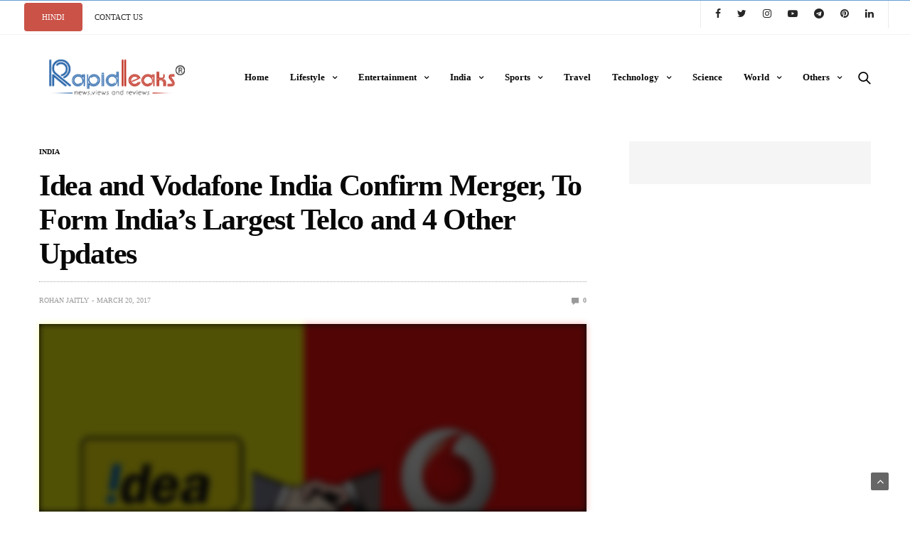

--- FILE ---
content_type: text/html; charset=UTF-8
request_url: https://rapidleaks.com/india/idea-and-vodafone-india-confirm-merger-to-form-indias-largest-telco-and-4-other-updates/
body_size: 26356
content:
<!doctype html>
<html lang="en-US">
<head><script>if(navigator.userAgent.match(/MSIE|Internet Explorer/i)||navigator.userAgent.match(/Trident\/7\..*?rv:11/i)){var href=document.location.href;if(!href.match(/[?&]nowprocket/)){if(href.indexOf("?")==-1){if(href.indexOf("#")==-1){document.location.href=href+"?nowprocket=1"}else{document.location.href=href.replace("#","?nowprocket=1#")}}else{if(href.indexOf("#")==-1){document.location.href=href+"&nowprocket=1"}else{document.location.href=href.replace("#","&nowprocket=1#")}}}}</script><script>class RocketLazyLoadScripts{constructor(e){this.triggerEvents=e,this.eventOptions={passive:!0},this.userEventListener=this.triggerListener.bind(this),this.delayedScripts={normal:[],async:[],defer:[]},this.allJQueries=[]}_addUserInteractionListener(e){this.triggerEvents.forEach((t=>window.addEventListener(t,e.userEventListener,e.eventOptions)))}_removeUserInteractionListener(e){this.triggerEvents.forEach((t=>window.removeEventListener(t,e.userEventListener,e.eventOptions)))}triggerListener(){this._removeUserInteractionListener(this),"loading"===document.readyState?document.addEventListener("DOMContentLoaded",this._loadEverythingNow.bind(this)):this._loadEverythingNow()}async _loadEverythingNow(){this._delayEventListeners(),this._delayJQueryReady(this),this._handleDocumentWrite(),this._registerAllDelayedScripts(),this._preloadAllScripts(),await this._loadScriptsFromList(this.delayedScripts.normal),await this._loadScriptsFromList(this.delayedScripts.defer),await this._loadScriptsFromList(this.delayedScripts.async),await this._triggerDOMContentLoaded(),await this._triggerWindowLoad(),window.dispatchEvent(new Event("rocket-allScriptsLoaded"))}_registerAllDelayedScripts(){document.querySelectorAll("script[type=rocketlazyloadscript]").forEach((e=>{e.hasAttribute("src")?e.hasAttribute("async")&&!1!==e.async?this.delayedScripts.async.push(e):e.hasAttribute("defer")&&!1!==e.defer||"module"===e.getAttribute("data-rocket-type")?this.delayedScripts.defer.push(e):this.delayedScripts.normal.push(e):this.delayedScripts.normal.push(e)}))}async _transformScript(e){return await this._requestAnimFrame(),new Promise((t=>{const n=document.createElement("script");let r;[...e.attributes].forEach((e=>{let t=e.nodeName;"type"!==t&&("data-rocket-type"===t&&(t="type",r=e.nodeValue),n.setAttribute(t,e.nodeValue))})),e.hasAttribute("src")?(n.addEventListener("load",t),n.addEventListener("error",t)):(n.text=e.text,t()),e.parentNode.replaceChild(n,e)}))}async _loadScriptsFromList(e){const t=e.shift();return t?(await this._transformScript(t),this._loadScriptsFromList(e)):Promise.resolve()}_preloadAllScripts(){var e=document.createDocumentFragment();[...this.delayedScripts.normal,...this.delayedScripts.defer,...this.delayedScripts.async].forEach((t=>{const n=t.getAttribute("src");if(n){const t=document.createElement("link");t.href=n,t.rel="preload",t.as="script",e.appendChild(t)}})),document.head.appendChild(e)}_delayEventListeners(){let e={};function t(t,n){!function(t){function n(n){return e[t].eventsToRewrite.indexOf(n)>=0?"rocket-"+n:n}e[t]||(e[t]={originalFunctions:{add:t.addEventListener,remove:t.removeEventListener},eventsToRewrite:[]},t.addEventListener=function(){arguments[0]=n(arguments[0]),e[t].originalFunctions.add.apply(t,arguments)},t.removeEventListener=function(){arguments[0]=n(arguments[0]),e[t].originalFunctions.remove.apply(t,arguments)})}(t),e[t].eventsToRewrite.push(n)}function n(e,t){let n=e[t];Object.defineProperty(e,t,{get:()=>n||function(){},set(r){e["rocket"+t]=n=r}})}t(document,"DOMContentLoaded"),t(window,"DOMContentLoaded"),t(window,"load"),t(window,"pageshow"),t(document,"readystatechange"),n(document,"onreadystatechange"),n(window,"onload"),n(window,"onpageshow")}_delayJQueryReady(e){let t=window.jQuery;Object.defineProperty(window,"jQuery",{get:()=>t,set(n){if(n&&n.fn&&!e.allJQueries.includes(n)){n.fn.ready=n.fn.init.prototype.ready=function(t){e.domReadyFired?t.bind(document)(n):document.addEventListener("rocket-DOMContentLoaded",(()=>t.bind(document)(n)))};const t=n.fn.on;n.fn.on=n.fn.init.prototype.on=function(){if(this[0]===window){function e(e){return e.split(" ").map((e=>"load"===e||0===e.indexOf("load.")?"rocket-jquery-load":e)).join(" ")}"string"==typeof arguments[0]||arguments[0]instanceof String?arguments[0]=e(arguments[0]):"object"==typeof arguments[0]&&Object.keys(arguments[0]).forEach((t=>{delete Object.assign(arguments[0],{[e(t)]:arguments[0][t]})[t]}))}return t.apply(this,arguments),this},e.allJQueries.push(n)}t=n}})}async _triggerDOMContentLoaded(){this.domReadyFired=!0,await this._requestAnimFrame(),document.dispatchEvent(new Event("rocket-DOMContentLoaded")),await this._requestAnimFrame(),window.dispatchEvent(new Event("rocket-DOMContentLoaded")),await this._requestAnimFrame(),document.dispatchEvent(new Event("rocket-readystatechange")),await this._requestAnimFrame(),document.rocketonreadystatechange&&document.rocketonreadystatechange()}async _triggerWindowLoad(){await this._requestAnimFrame(),window.dispatchEvent(new Event("rocket-load")),await this._requestAnimFrame(),window.rocketonload&&window.rocketonload(),await this._requestAnimFrame(),this.allJQueries.forEach((e=>e(window).trigger("rocket-jquery-load"))),window.dispatchEvent(new Event("rocket-pageshow")),await this._requestAnimFrame(),window.rocketonpageshow&&window.rocketonpageshow()}_handleDocumentWrite(){const e=new Map;document.write=document.writeln=function(t){const n=document.currentScript,r=document.createRange(),i=n.parentElement;let o=e.get(n);void 0===o&&(o=n.nextSibling,e.set(n,o));const a=document.createDocumentFragment();r.setStart(a,0),a.appendChild(r.createContextualFragment(t)),i.insertBefore(a,o)}}async _requestAnimFrame(){return new Promise((e=>requestAnimationFrame(e)))}static run(){const e=new RocketLazyLoadScripts(["keydown","mousemove","touchmove","touchstart","touchend","wheel"]);e._addUserInteractionListener(e)}}RocketLazyLoadScripts.run();
</script>
    	<meta charset="UTF-8">
	<meta name="viewport" content="width=device-width, initial-scale=1, maximum-scale=1, viewport-fit=cover">
	<meta property="fb:pages" content="829100410490425" />
	<link rel="preconnect" href="https://www.linkedin.com">
    <link rel="dns-prefetch" href="https://www.linkedin.com">
	<link rel="profile" href="http://gmpg.org/xfn/11">
	
	<meta name='robots' content='index, follow, max-image-preview:large, max-snippet:-1, max-video-preview:-1' />

	<!-- This site is optimized with the Yoast SEO plugin v21.3 - https://yoast.com/wordpress/plugins/seo/ -->
	<title>Idea and Vodafone India Confirm Merger, To Form India’s Largest Telco and 4 Other Updates</title><link rel="stylesheet" href="https://rapidleaks.com/wp-content/cache/min/1/c5900456969b8b7f9348fc8accc68366.css" media="all" data-minify="1" />
	<meta name="description" content="Idea Cellular’s Board has approved a merger with Vodafone India, and the two companies will form the biggest telecom entity in the country. The Idea-Vodafone..." />
	<link rel="canonical" href="https://rapidleaks.com/india/idea-and-vodafone-india-confirm-merger-to-form-indias-largest-telco-and-4-other-updates/" />
	<meta property="og:locale" content="en_US" />
	<meta property="og:type" content="article" />
	<meta property="og:title" content="Idea and Vodafone India Confirm Merger, To Form India’s Largest Telco and 4 Other Updates" />
	<meta property="og:description" content="Idea Cellular’s Board has approved a merger with Vodafone India, and the two companies will form the biggest telecom entity in the country. The Idea-Vodafone..." />
	<meta property="og:url" content="https://rapidleaks.com/india/idea-and-vodafone-india-confirm-merger-to-form-indias-largest-telco-and-4-other-updates/" />
	<meta property="og:site_name" content="RapidLeaksIndia" />
	<meta property="article:publisher" content="https://www.facebook.com/RapidLeaksIndia/" />
	<meta property="article:published_time" content="2017-03-20T05:47:51+00:00" />
	<meta property="article:modified_time" content="2018-11-26T12:02:11+00:00" />
	<meta property="og:image" content="https://rapidleaks.com/wp-content/uploads/2017/03/Idea-and-Vodafone-India-Confirms-Merger-To-Form-India’s-Largest-Telco.jpg" />
	<meta property="og:image:width" content="700" />
	<meta property="og:image:height" content="415" />
	<meta property="og:image:type" content="image/jpeg" />
	<meta name="author" content="Rohan Jaitly" />
	<meta name="twitter:card" content="summary_large_image" />
	<meta name="twitter:creator" content="@RapidLeaksIndia" />
	<meta name="twitter:site" content="@RapidLeaksIndia" />
	<meta name="twitter:label1" content="Written by" />
	<meta name="twitter:data1" content="Rohan Jaitly" />
	<meta name="twitter:label2" content="Est. reading time" />
	<meta name="twitter:data2" content="3 minutes" />
	<script type="application/ld+json" class="yoast-schema-graph">{"@context":"https://schema.org","@graph":[{"@type":"WebPage","@id":"https://rapidleaks.com/india/idea-and-vodafone-india-confirm-merger-to-form-indias-largest-telco-and-4-other-updates/","url":"https://rapidleaks.com/india/idea-and-vodafone-india-confirm-merger-to-form-indias-largest-telco-and-4-other-updates/","name":"Idea and Vodafone India Confirm Merger, To Form India’s Largest Telco and 4 Other Updates","isPartOf":{"@id":"https://rapidleaks.com/#website"},"primaryImageOfPage":{"@id":"https://rapidleaks.com/india/idea-and-vodafone-india-confirm-merger-to-form-indias-largest-telco-and-4-other-updates/#primaryimage"},"image":{"@id":"https://rapidleaks.com/india/idea-and-vodafone-india-confirm-merger-to-form-indias-largest-telco-and-4-other-updates/#primaryimage"},"thumbnailUrl":"https://rapidleaks.com/wp-content/uploads//2017/03/Idea-and-Vodafone-India-Confirms-Merger-To-Form-India’s-Largest-Telco.jpg","datePublished":"2017-03-20T05:47:51+00:00","dateModified":"2018-11-26T12:02:11+00:00","author":{"@id":"https://rapidleaks.com/#/schema/person/ba4db92edd6af44cd7f97d4e417e982a"},"description":"Idea Cellular’s Board has approved a merger with Vodafone India, and the two companies will form the biggest telecom entity in the country. The Idea-Vodafone...","breadcrumb":{"@id":"https://rapidleaks.com/india/idea-and-vodafone-india-confirm-merger-to-form-indias-largest-telco-and-4-other-updates/#breadcrumb"},"inLanguage":"en-US","potentialAction":[{"@type":"ReadAction","target":["https://rapidleaks.com/india/idea-and-vodafone-india-confirm-merger-to-form-indias-largest-telco-and-4-other-updates/"]}]},{"@type":"ImageObject","inLanguage":"en-US","@id":"https://rapidleaks.com/india/idea-and-vodafone-india-confirm-merger-to-form-indias-largest-telco-and-4-other-updates/#primaryimage","url":"https://rapidleaks.com/wp-content/uploads//2017/03/Idea-and-Vodafone-India-Confirms-Merger-To-Form-India’s-Largest-Telco.jpg","contentUrl":"https://rapidleaks.com/wp-content/uploads//2017/03/Idea-and-Vodafone-India-Confirms-Merger-To-Form-India’s-Largest-Telco.jpg","width":700,"height":415,"caption":"image source: storynotch.com"},{"@type":"BreadcrumbList","@id":"https://rapidleaks.com/india/idea-and-vodafone-india-confirm-merger-to-form-indias-largest-telco-and-4-other-updates/#breadcrumb","itemListElement":[{"@type":"ListItem","position":1,"name":"Home","item":"https://rapidleaks.com/"},{"@type":"ListItem","position":2,"name":"Idea and Vodafone India Confirm Merger, To Form India’s Largest Telco and 4 Other Updates"}]},{"@type":"WebSite","@id":"https://rapidleaks.com/#website","url":"https://rapidleaks.com/","name":"RapidLeaksIndia","description":"","potentialAction":[{"@type":"SearchAction","target":{"@type":"EntryPoint","urlTemplate":"https://rapidleaks.com/?s={search_term_string}"},"query-input":"required name=search_term_string"}],"inLanguage":"en-US"},{"@type":"Person","@id":"https://rapidleaks.com/#/schema/person/ba4db92edd6af44cd7f97d4e417e982a","name":"Rohan Jaitly","image":{"@type":"ImageObject","inLanguage":"en-US","@id":"https://rapidleaks.com/#/schema/person/image/","url":"https://rapidleaks.com/wp-content/uploads//2016/10/11755671_846804532078850_1205371690768518401_n-150x150.jpg","contentUrl":"https://rapidleaks.com/wp-content/uploads//2016/10/11755671_846804532078850_1205371690768518401_n-150x150.jpg","caption":"Rohan Jaitly"},"url":"https://rapidleaks.com/author/rohan/"}]}</script>
	<!-- / Yoast SEO plugin. -->


<link rel="amphtml" href="https://rapidleaks.com/india/idea-and-vodafone-india-confirm-merger-to-form-indias-largest-telco-and-4-other-updates/amp/" /><meta name="generator" content="AMP for WP 1.1.5"/><link rel='dns-prefetch' href='//cdn.plyr.io' />
<link rel='dns-prefetch' href='//www.googletagmanager.com' />

<link rel="alternate" type="application/rss+xml" title="RapidLeaksIndia &raquo; Feed" href="https://rapidleaks.com/feed/" />
<link rel="alternate" type="application/rss+xml" title="RapidLeaksIndia &raquo; Comments Feed" href="https://rapidleaks.com/comments/feed/" />
<link rel="alternate" type="application/rss+xml" title="RapidLeaksIndia &raquo; Idea and Vodafone India Confirm Merger, To Form India’s Largest Telco and 4 Other Updates Comments Feed" href="https://rapidleaks.com/india/idea-and-vodafone-india-confirm-merger-to-form-indias-largest-telco-and-4-other-updates/feed/" />
<link rel="alternate" title="oEmbed (JSON)" type="application/json+oembed" href="https://rapidleaks.com/wp-json/oembed/1.0/embed?url=https%3A%2F%2Frapidleaks.com%2Findia%2Fidea-and-vodafone-india-confirm-merger-to-form-indias-largest-telco-and-4-other-updates%2F" />
<link rel="alternate" title="oEmbed (XML)" type="text/xml+oembed" href="https://rapidleaks.com/wp-json/oembed/1.0/embed?url=https%3A%2F%2Frapidleaks.com%2Findia%2Fidea-and-vodafone-india-confirm-merger-to-form-indias-largest-telco-and-4-other-updates%2F&#038;format=xml" />
<link rel="alternate" type="application/rss+xml" title="RapidLeaksIndia &raquo; Stories Feed" href="https://rapidleaks.com/web-stories/feed/"><style id='wp-img-auto-sizes-contain-inline-css' type='text/css'>
img:is([sizes=auto i],[sizes^="auto," i]){contain-intrinsic-size:3000px 1500px}
/*# sourceURL=wp-img-auto-sizes-contain-inline-css */
</style>
<style id='wp-emoji-styles-inline-css' type='text/css'>

	img.wp-smiley, img.emoji {
		display: inline !important;
		border: none !important;
		box-shadow: none !important;
		height: 1em !important;
		width: 1em !important;
		margin: 0 0.07em !important;
		vertical-align: -0.1em !important;
		background: none !important;
		padding: 0 !important;
	}
/*# sourceURL=wp-emoji-styles-inline-css */
</style>
<style id='wp-block-library-inline-css' type='text/css'>
:root{
  --wp-block-synced-color:#7a00df;
  --wp-block-synced-color--rgb:122, 0, 223;
  --wp-bound-block-color:var(--wp-block-synced-color);
  --wp-editor-canvas-background:#ddd;
  --wp-admin-theme-color:#007cba;
  --wp-admin-theme-color--rgb:0, 124, 186;
  --wp-admin-theme-color-darker-10:#006ba1;
  --wp-admin-theme-color-darker-10--rgb:0, 107, 160.5;
  --wp-admin-theme-color-darker-20:#005a87;
  --wp-admin-theme-color-darker-20--rgb:0, 90, 135;
  --wp-admin-border-width-focus:2px;
}
@media (min-resolution:192dpi){
  :root{
    --wp-admin-border-width-focus:1.5px;
  }
}
.wp-element-button{
  cursor:pointer;
}

:root .has-very-light-gray-background-color{
  background-color:#eee;
}
:root .has-very-dark-gray-background-color{
  background-color:#313131;
}
:root .has-very-light-gray-color{
  color:#eee;
}
:root .has-very-dark-gray-color{
  color:#313131;
}
:root .has-vivid-green-cyan-to-vivid-cyan-blue-gradient-background{
  background:linear-gradient(135deg, #00d084, #0693e3);
}
:root .has-purple-crush-gradient-background{
  background:linear-gradient(135deg, #34e2e4, #4721fb 50%, #ab1dfe);
}
:root .has-hazy-dawn-gradient-background{
  background:linear-gradient(135deg, #faaca8, #dad0ec);
}
:root .has-subdued-olive-gradient-background{
  background:linear-gradient(135deg, #fafae1, #67a671);
}
:root .has-atomic-cream-gradient-background{
  background:linear-gradient(135deg, #fdd79a, #004a59);
}
:root .has-nightshade-gradient-background{
  background:linear-gradient(135deg, #330968, #31cdcf);
}
:root .has-midnight-gradient-background{
  background:linear-gradient(135deg, #020381, #2874fc);
}
:root{
  --wp--preset--font-size--normal:16px;
  --wp--preset--font-size--huge:42px;
}

.has-regular-font-size{
  font-size:1em;
}

.has-larger-font-size{
  font-size:2.625em;
}

.has-normal-font-size{
  font-size:var(--wp--preset--font-size--normal);
}

.has-huge-font-size{
  font-size:var(--wp--preset--font-size--huge);
}

.has-text-align-center{
  text-align:center;
}

.has-text-align-left{
  text-align:left;
}

.has-text-align-right{
  text-align:right;
}

.has-fit-text{
  white-space:nowrap !important;
}

#end-resizable-editor-section{
  display:none;
}

.aligncenter{
  clear:both;
}

.items-justified-left{
  justify-content:flex-start;
}

.items-justified-center{
  justify-content:center;
}

.items-justified-right{
  justify-content:flex-end;
}

.items-justified-space-between{
  justify-content:space-between;
}

.screen-reader-text{
  border:0;
  clip-path:inset(50%);
  height:1px;
  margin:-1px;
  overflow:hidden;
  padding:0;
  position:absolute;
  width:1px;
  word-wrap:normal !important;
}

.screen-reader-text:focus{
  background-color:#ddd;
  clip-path:none;
  color:#444;
  display:block;
  font-size:1em;
  height:auto;
  left:5px;
  line-height:normal;
  padding:15px 23px 14px;
  text-decoration:none;
  top:5px;
  width:auto;
  z-index:100000;
}
html :where(.has-border-color){
  border-style:solid;
}

html :where([style*=border-top-color]){
  border-top-style:solid;
}

html :where([style*=border-right-color]){
  border-right-style:solid;
}

html :where([style*=border-bottom-color]){
  border-bottom-style:solid;
}

html :where([style*=border-left-color]){
  border-left-style:solid;
}

html :where([style*=border-width]){
  border-style:solid;
}

html :where([style*=border-top-width]){
  border-top-style:solid;
}

html :where([style*=border-right-width]){
  border-right-style:solid;
}

html :where([style*=border-bottom-width]){
  border-bottom-style:solid;
}

html :where([style*=border-left-width]){
  border-left-style:solid;
}
html :where(img[class*=wp-image-]){
  height:auto;
  max-width:100%;
}
:where(figure){
  margin:0 0 1em;
}

html :where(.is-position-sticky){
  --wp-admin--admin-bar--position-offset:var(--wp-admin--admin-bar--height, 0px);
}

@media screen and (max-width:600px){
  html :where(.is-position-sticky){
    --wp-admin--admin-bar--position-offset:0px;
  }
}

/*# sourceURL=wp-block-library-inline-css */
</style><style id='global-styles-inline-css' type='text/css'>
:root{--wp--preset--aspect-ratio--square: 1;--wp--preset--aspect-ratio--4-3: 4/3;--wp--preset--aspect-ratio--3-4: 3/4;--wp--preset--aspect-ratio--3-2: 3/2;--wp--preset--aspect-ratio--2-3: 2/3;--wp--preset--aspect-ratio--16-9: 16/9;--wp--preset--aspect-ratio--9-16: 9/16;--wp--preset--color--black: #000000;--wp--preset--color--cyan-bluish-gray: #abb8c3;--wp--preset--color--white: #ffffff;--wp--preset--color--pale-pink: #f78da7;--wp--preset--color--vivid-red: #cf2e2e;--wp--preset--color--luminous-vivid-orange: #ff6900;--wp--preset--color--luminous-vivid-amber: #fcb900;--wp--preset--color--light-green-cyan: #7bdcb5;--wp--preset--color--vivid-green-cyan: #00d084;--wp--preset--color--pale-cyan-blue: #8ed1fc;--wp--preset--color--vivid-cyan-blue: #0693e3;--wp--preset--color--vivid-purple: #9b51e0;--wp--preset--color--thb-accent: #f74a2e;--wp--preset--gradient--vivid-cyan-blue-to-vivid-purple: linear-gradient(135deg,rgb(6,147,227) 0%,rgb(155,81,224) 100%);--wp--preset--gradient--light-green-cyan-to-vivid-green-cyan: linear-gradient(135deg,rgb(122,220,180) 0%,rgb(0,208,130) 100%);--wp--preset--gradient--luminous-vivid-amber-to-luminous-vivid-orange: linear-gradient(135deg,rgb(252,185,0) 0%,rgb(255,105,0) 100%);--wp--preset--gradient--luminous-vivid-orange-to-vivid-red: linear-gradient(135deg,rgb(255,105,0) 0%,rgb(207,46,46) 100%);--wp--preset--gradient--very-light-gray-to-cyan-bluish-gray: linear-gradient(135deg,rgb(238,238,238) 0%,rgb(169,184,195) 100%);--wp--preset--gradient--cool-to-warm-spectrum: linear-gradient(135deg,rgb(74,234,220) 0%,rgb(151,120,209) 20%,rgb(207,42,186) 40%,rgb(238,44,130) 60%,rgb(251,105,98) 80%,rgb(254,248,76) 100%);--wp--preset--gradient--blush-light-purple: linear-gradient(135deg,rgb(255,206,236) 0%,rgb(152,150,240) 100%);--wp--preset--gradient--blush-bordeaux: linear-gradient(135deg,rgb(254,205,165) 0%,rgb(254,45,45) 50%,rgb(107,0,62) 100%);--wp--preset--gradient--luminous-dusk: linear-gradient(135deg,rgb(255,203,112) 0%,rgb(199,81,192) 50%,rgb(65,88,208) 100%);--wp--preset--gradient--pale-ocean: linear-gradient(135deg,rgb(255,245,203) 0%,rgb(182,227,212) 50%,rgb(51,167,181) 100%);--wp--preset--gradient--electric-grass: linear-gradient(135deg,rgb(202,248,128) 0%,rgb(113,206,126) 100%);--wp--preset--gradient--midnight: linear-gradient(135deg,rgb(2,3,129) 0%,rgb(40,116,252) 100%);--wp--preset--font-size--small: 13px;--wp--preset--font-size--medium: 20px;--wp--preset--font-size--large: 36px;--wp--preset--font-size--x-large: 42px;--wp--preset--spacing--20: 0.44rem;--wp--preset--spacing--30: 0.67rem;--wp--preset--spacing--40: 1rem;--wp--preset--spacing--50: 1.5rem;--wp--preset--spacing--60: 2.25rem;--wp--preset--spacing--70: 3.38rem;--wp--preset--spacing--80: 5.06rem;--wp--preset--shadow--natural: 6px 6px 9px rgba(0, 0, 0, 0.2);--wp--preset--shadow--deep: 12px 12px 50px rgba(0, 0, 0, 0.4);--wp--preset--shadow--sharp: 6px 6px 0px rgba(0, 0, 0, 0.2);--wp--preset--shadow--outlined: 6px 6px 0px -3px rgb(255, 255, 255), 6px 6px rgb(0, 0, 0);--wp--preset--shadow--crisp: 6px 6px 0px rgb(0, 0, 0);}:where(.is-layout-flex){gap: 0.5em;}:where(.is-layout-grid){gap: 0.5em;}body .is-layout-flex{display: flex;}.is-layout-flex{flex-wrap: wrap;align-items: center;}.is-layout-flex > :is(*, div){margin: 0;}body .is-layout-grid{display: grid;}.is-layout-grid > :is(*, div){margin: 0;}:where(.wp-block-columns.is-layout-flex){gap: 2em;}:where(.wp-block-columns.is-layout-grid){gap: 2em;}:where(.wp-block-post-template.is-layout-flex){gap: 1.25em;}:where(.wp-block-post-template.is-layout-grid){gap: 1.25em;}.has-black-color{color: var(--wp--preset--color--black) !important;}.has-cyan-bluish-gray-color{color: var(--wp--preset--color--cyan-bluish-gray) !important;}.has-white-color{color: var(--wp--preset--color--white) !important;}.has-pale-pink-color{color: var(--wp--preset--color--pale-pink) !important;}.has-vivid-red-color{color: var(--wp--preset--color--vivid-red) !important;}.has-luminous-vivid-orange-color{color: var(--wp--preset--color--luminous-vivid-orange) !important;}.has-luminous-vivid-amber-color{color: var(--wp--preset--color--luminous-vivid-amber) !important;}.has-light-green-cyan-color{color: var(--wp--preset--color--light-green-cyan) !important;}.has-vivid-green-cyan-color{color: var(--wp--preset--color--vivid-green-cyan) !important;}.has-pale-cyan-blue-color{color: var(--wp--preset--color--pale-cyan-blue) !important;}.has-vivid-cyan-blue-color{color: var(--wp--preset--color--vivid-cyan-blue) !important;}.has-vivid-purple-color{color: var(--wp--preset--color--vivid-purple) !important;}.has-black-background-color{background-color: var(--wp--preset--color--black) !important;}.has-cyan-bluish-gray-background-color{background-color: var(--wp--preset--color--cyan-bluish-gray) !important;}.has-white-background-color{background-color: var(--wp--preset--color--white) !important;}.has-pale-pink-background-color{background-color: var(--wp--preset--color--pale-pink) !important;}.has-vivid-red-background-color{background-color: var(--wp--preset--color--vivid-red) !important;}.has-luminous-vivid-orange-background-color{background-color: var(--wp--preset--color--luminous-vivid-orange) !important;}.has-luminous-vivid-amber-background-color{background-color: var(--wp--preset--color--luminous-vivid-amber) !important;}.has-light-green-cyan-background-color{background-color: var(--wp--preset--color--light-green-cyan) !important;}.has-vivid-green-cyan-background-color{background-color: var(--wp--preset--color--vivid-green-cyan) !important;}.has-pale-cyan-blue-background-color{background-color: var(--wp--preset--color--pale-cyan-blue) !important;}.has-vivid-cyan-blue-background-color{background-color: var(--wp--preset--color--vivid-cyan-blue) !important;}.has-vivid-purple-background-color{background-color: var(--wp--preset--color--vivid-purple) !important;}.has-black-border-color{border-color: var(--wp--preset--color--black) !important;}.has-cyan-bluish-gray-border-color{border-color: var(--wp--preset--color--cyan-bluish-gray) !important;}.has-white-border-color{border-color: var(--wp--preset--color--white) !important;}.has-pale-pink-border-color{border-color: var(--wp--preset--color--pale-pink) !important;}.has-vivid-red-border-color{border-color: var(--wp--preset--color--vivid-red) !important;}.has-luminous-vivid-orange-border-color{border-color: var(--wp--preset--color--luminous-vivid-orange) !important;}.has-luminous-vivid-amber-border-color{border-color: var(--wp--preset--color--luminous-vivid-amber) !important;}.has-light-green-cyan-border-color{border-color: var(--wp--preset--color--light-green-cyan) !important;}.has-vivid-green-cyan-border-color{border-color: var(--wp--preset--color--vivid-green-cyan) !important;}.has-pale-cyan-blue-border-color{border-color: var(--wp--preset--color--pale-cyan-blue) !important;}.has-vivid-cyan-blue-border-color{border-color: var(--wp--preset--color--vivid-cyan-blue) !important;}.has-vivid-purple-border-color{border-color: var(--wp--preset--color--vivid-purple) !important;}.has-vivid-cyan-blue-to-vivid-purple-gradient-background{background: var(--wp--preset--gradient--vivid-cyan-blue-to-vivid-purple) !important;}.has-light-green-cyan-to-vivid-green-cyan-gradient-background{background: var(--wp--preset--gradient--light-green-cyan-to-vivid-green-cyan) !important;}.has-luminous-vivid-amber-to-luminous-vivid-orange-gradient-background{background: var(--wp--preset--gradient--luminous-vivid-amber-to-luminous-vivid-orange) !important;}.has-luminous-vivid-orange-to-vivid-red-gradient-background{background: var(--wp--preset--gradient--luminous-vivid-orange-to-vivid-red) !important;}.has-very-light-gray-to-cyan-bluish-gray-gradient-background{background: var(--wp--preset--gradient--very-light-gray-to-cyan-bluish-gray) !important;}.has-cool-to-warm-spectrum-gradient-background{background: var(--wp--preset--gradient--cool-to-warm-spectrum) !important;}.has-blush-light-purple-gradient-background{background: var(--wp--preset--gradient--blush-light-purple) !important;}.has-blush-bordeaux-gradient-background{background: var(--wp--preset--gradient--blush-bordeaux) !important;}.has-luminous-dusk-gradient-background{background: var(--wp--preset--gradient--luminous-dusk) !important;}.has-pale-ocean-gradient-background{background: var(--wp--preset--gradient--pale-ocean) !important;}.has-electric-grass-gradient-background{background: var(--wp--preset--gradient--electric-grass) !important;}.has-midnight-gradient-background{background: var(--wp--preset--gradient--midnight) !important;}.has-small-font-size{font-size: var(--wp--preset--font-size--small) !important;}.has-medium-font-size{font-size: var(--wp--preset--font-size--medium) !important;}.has-large-font-size{font-size: var(--wp--preset--font-size--large) !important;}.has-x-large-font-size{font-size: var(--wp--preset--font-size--x-large) !important;}
/*# sourceURL=global-styles-inline-css */
</style>
<style id='core-block-supports-inline-css' type='text/css'>
/**
 * Core styles: block-supports
 */

/*# sourceURL=core-block-supports-inline-css */
</style>

<style id='classic-theme-styles-inline-css' type='text/css'>
/**
 * These rules are needed for backwards compatibility.
 * They should match the button element rules in the base theme.json file.
 */
.wp-block-button__link {
	color: #ffffff;
	background-color: #32373c;
	border-radius: 9999px; /* 100% causes an oval, but any explicit but really high value retains the pill shape. */

	/* This needs a low specificity so it won't override the rules from the button element if defined in theme.json. */
	box-shadow: none;
	text-decoration: none;

	/* The extra 2px are added to size solids the same as the outline versions.*/
	padding: calc(0.667em + 2px) calc(1.333em + 2px);

	font-size: 1.125em;
}

.wp-block-file__button {
	background: #32373c;
	color: #ffffff;
	text-decoration: none;
}

/*# sourceURL=/wp-includes/css/classic-themes.css */
</style>




<style id='thb-app-inline-css' type='text/css'>
body {font-family:Karla;}h1, h2, h3, h4, h5, h6 {font-family:Poppins;}.subheader {background-color: !important;}.subheader.dark ul > li .sub-menu,.subheader.light ul > li .sub-menu {background:;}.subheader ul {}@media only screen and (min-width:48.063em) {.header {}}.header {background-color: !important;}@media only screen and (min-width:64.063em) {.header .logo .logoimg {max-height:70px;}}@media only screen and (max-width:64.063em) {.header .logo .logoimg {max-height:;}}@media only screen and (min-width:64.063em) {.subheader.fixed .logo .logolink .logoimg {max-height:;}}.menu-holder.style1.dark {background-color: !important;}#mobile-menu {background-color: !important;}input[type="submit"],submit,.button,.btn {}.post .post-bottom-meta {}.post .post-category {}.widget > strong {}h1,.h1 {}h2 {}h3 {}h4 {}h5 {}h6 {}.post .post-title h1 {}.menu-holder ul.sf-menu > li > a {}.menu-holder ul.sf-menu > li > a {}.menu-holder ul li .sub-menu li a,.menu-holder ul li.menu-item-mega-parent .thb_mega_menu_holder .thb_mega_menu li > a {}.menu-holder ul li .sub-menu li a,.menu-holder ul li.menu-item-mega-parent .thb_mega_menu_holder .thb_mega_menu li > a {}.mobile-menu li a {}.mobile-menu li a {}.mobile-menu .sub-menu li a {}.mobile-menu .sub-menu li a {}.widget:not(.widget_singlead) {background-color: !important;}[role="main"] .widget.widget_categoryslider .slick-nav {background-color: !important;}#footer {background-color: !important;}#footer .widget.widget_categoryslider .slick-nav {background-color: !important;}.thb-login-form.dark,.thb-login-form {background-color: !important;}#subfooter {background-color: !important;}@media only screen and (min-width:48.063em) {#subfooter .logolink .logoimg {max-height:60px;}}
/*# sourceURL=thb-app-inline-css */
</style>


<style id='rocket-lazyload-inline-css' type='text/css'>
.rll-youtube-player{position:relative;padding-bottom:56.23%;height:0;overflow:hidden;max-width:100%;}.rll-youtube-player iframe{position:absolute;top:0;left:0;width:100%;height:100%;z-index:100;background:0 0}.rll-youtube-player img{bottom:0;display:block;left:0;margin:auto;max-width:100%;width:100%;position:absolute;right:0;top:0;border:none;height:auto;cursor:pointer;-webkit-transition:.4s all;-moz-transition:.4s all;transition:.4s all}.rll-youtube-player img:hover{-webkit-filter:brightness(75%)}.rll-youtube-player .play{height:72px;width:72px;left:50%;top:50%;margin-left:-36px;margin-top:-36px;position:absolute;background:url(https://rapidleaks.com/wp-content/plugins/wp-rocket/assets/img/youtube.png) no-repeat;cursor:pointer}
/*# sourceURL=rocket-lazyload-inline-css */
</style>
<script type="rocketlazyloadscript" data-rocket-type="text/javascript" src="https://rapidleaks.com/wp-includes/js/jquery/jquery.js?ver=3.7.1" id="jquery-core-js" defer></script>
<script type="rocketlazyloadscript" data-minify="1" data-rocket-type="text/javascript" src="https://rapidleaks.com/wp-content/cache/min/1/wp-includes/js/jquery/jquery-migrate.js?ver=1765872665" id="jquery-migrate-js" defer></script>

<!-- Google tag (gtag.js) snippet added by Site Kit -->
<!-- Google Analytics snippet added by Site Kit -->
<script type="rocketlazyloadscript" data-rocket-type="text/javascript" src="https://www.googletagmanager.com/gtag/js?id=G-GXL16YQVK9" id="google_gtagjs-js" async></script>
<script type="rocketlazyloadscript" data-rocket-type="text/javascript" id="google_gtagjs-js-after">
/* <![CDATA[ */
window.dataLayer = window.dataLayer || [];function gtag(){dataLayer.push(arguments);}
gtag("set","linker",{"domains":["rapidleaks.com"]});
gtag("js", new Date());
gtag("set", "developer_id.dZTNiMT", true);
gtag("config", "G-GXL16YQVK9");
//# sourceURL=google_gtagjs-js-after
/* ]]> */
</script>
<link rel="https://api.w.org/" href="https://rapidleaks.com/wp-json/" /><link rel="alternate" title="JSON" type="application/json" href="https://rapidleaks.com/wp-json/wp/v2/posts/158076" /><link rel="EditURI" type="application/rsd+xml" title="RSD" href="https://rapidleaks.com/xmlrpc.php?rsd" />
<meta name="generator" content="WordPress 6.9" />
<link rel='shortlink' href='https://rapidleaks.com/?p=158076' />
<meta property="fb:app_id" content="1815981368727729"/><meta name="generator" content="Site Kit by Google 1.168.0" /><link rel="pingback" href="https://rapidleaks.com/xmlrpc.php">
<!-- Google AdSense meta tags added by Site Kit -->
<meta name="google-adsense-platform-account" content="ca-host-pub-2644536267352236">
<meta name="google-adsense-platform-domain" content="sitekit.withgoogle.com">
<!-- End Google AdSense meta tags added by Site Kit -->
        <script type="rocketlazyloadscript">

      window.OneSignalDeferred = window.OneSignalDeferred || [];

      OneSignalDeferred.push(function(OneSignal) {
        var oneSignal_options = {};
        window._oneSignalInitOptions = oneSignal_options;

        oneSignal_options['serviceWorkerParam'] = { scope: '/' };
oneSignal_options['serviceWorkerPath'] = 'OneSignalSDKWorker.js.php';

        OneSignal.Notifications.setDefaultUrl("https://rapidleaks.com");

        oneSignal_options['wordpress'] = true;
oneSignal_options['appId'] = '68883bf1-aef9-42f5-9b21-0636d2e075c3';
oneSignal_options['allowLocalhostAsSecureOrigin'] = true;
oneSignal_options['welcomeNotification'] = { };
oneSignal_options['welcomeNotification']['title'] = "";
oneSignal_options['welcomeNotification']['message'] = "";
oneSignal_options['subdomainName'] = "https://rapidleaks.os.tc";
oneSignal_options['safari_web_id'] = "web.onesignal.auto.4bead971-106d-461b-853f-83aecbd62d40";
oneSignal_options['promptOptions'] = { };
oneSignal_options['notifyButton'] = { };
oneSignal_options['notifyButton']['enable'] = true;
oneSignal_options['notifyButton']['position'] = 'bottom-right';
oneSignal_options['notifyButton']['theme'] = 'default';
oneSignal_options['notifyButton']['size'] = 'medium';
oneSignal_options['notifyButton']['showCredit'] = true;
oneSignal_options['notifyButton']['text'] = {};
              OneSignal.init(window._oneSignalInitOptions);
              OneSignal.Slidedown.promptPush()      });

      function documentInitOneSignal() {
        var oneSignal_elements = document.getElementsByClassName("OneSignal-prompt");

        var oneSignalLinkClickHandler = function(event) { OneSignal.Notifications.requestPermission(); event.preventDefault(); };        for(var i = 0; i < oneSignal_elements.length; i++)
          oneSignal_elements[i].addEventListener('click', oneSignalLinkClickHandler, false);
      }

      if (document.readyState === 'complete') {
           documentInitOneSignal();
      }
      else {
           window.addEventListener("load", function(event){
               documentInitOneSignal();
          });
      }
    </script>
    <script type="rocketlazyloadscript">
		if(screen.width<769){
        	window.location = "https://rapidleaks.com/india/idea-and-vodafone-india-confirm-merger-to-form-indias-largest-telco-and-4-other-updates/amp/";
        }
    	</script>
<link rel="icon" href="https://rapidleaks.com/wp-content/uploads//2017/11/cropped-favicon-16x16-1-32x32.png" sizes="32x32" />
<link rel="icon" href="https://rapidleaks.com/wp-content/uploads//2017/11/cropped-favicon-16x16-1-192x192.png" sizes="192x192" />
<link rel="apple-touch-icon" href="https://rapidleaks.com/wp-content/uploads//2017/11/cropped-favicon-16x16-1-180x180.png" />
<meta name="msapplication-TileImage" content="https://rapidleaks.com/wp-content/uploads//2017/11/cropped-favicon-16x16-1-270x270.png" />
		<style type="text/css" id="wp-custom-css">
			.category-title.style1 .category-header {
	background: #080808 !important;
}

.wp-block-image .aligncenter{
	width: 100%;
}
.header.style4 #menu_width{
	padding: 20px 0px 20px;
}

.secondary-holder{
	display:none;
}

.menu-holder ul.sf-menu>li>a {
	text-transform: inherit !important;
}

#comments{
	display:none !important
}

#menu-item-269610 a{
	background-color:rgb(202 82 71);
	color:#fff;
	margin:4px;
	padding: 0px 25px;
	border-radius:4px;
}

#menu-item-269761 a{
	background-color:rgb(202 82 71);
	color:#fff;
	margin:4px;
	padding: 0px 25px;
	border-radius:4px;
}


#currenttime12345{
font-size: 16px;
    padding: 0 12px;
    font-weight: 600;
}


body p{
    
    font-family: 'Droid Serif', serif !important;
	color: #242424;
    font-size: 17px;
    font-weight: 500;
    line-height: 28px;
    padding: 0 0 20px;
   
}	
#subfooter .footer-menu li {
    display: inline-block;
    margin-left: 0px !important;
}
		</style>
		<noscript><style> .wpb_animate_when_almost_visible { opacity: 1; }</style></noscript><noscript><style id="rocket-lazyload-nojs-css">.rll-youtube-player, [data-lazy-src]{display:none !important;}</style></noscript></script>



</head>
<body class="wp-singular post-template-default single single-post postid-158076 single-format-standard wp-theme-goodlife-wp thb-boxed-off thb_ads_header_mobile_off thb-lightbox-on thb-capitalize-off thb-dark-mode-off thb-header-style3 thb-title-underline-hover wpb-js-composer js-comp-ver-6.6.0 vc_responsive">
<div id="wrapper" class="open">

	<!-- Start Content Container -->
	<div id="content-container">
		<!-- Start Content Click Capture -->
		<div class="click-capture"></div>
		<!-- End Content Click Capture -->
		<!-- Start Fixed Header -->
<div class="subheader fixed light">
	<div class="row hide-for-large mobile-fixed-header align-middle">
		<div class="small-2 columns text-left mobile-icon-holder">
				<div class="mobile-toggle-holder">
		<div class="mobile-toggle">
			<span></span><span></span><span></span>
		</div>
	</div>
			</div>
		<div class="small-8 large-4 columns logo">
			<a href="https://rapidleaks.com/" class="logolink">
				<img src="data:image/svg+xml,%3Csvg%20xmlns='http://www.w3.org/2000/svg'%20viewBox='0%200%200%200'%3E%3C/svg%3E" class="logoimg" alt="RapidLeaksIndia" data-lazy-src="https://rapidleaks.com/wp-content/uploads/2020/01/RapidLeaks-Logo.png"/><noscript><img src="https://rapidleaks.com/wp-content/uploads/2020/01/RapidLeaks-Logo.png" class="logoimg" alt="RapidLeaksIndia"/></noscript>
			</a>
		</div>
		<div class="small-2 columns text-right mobile-share-holder">
			<div>
				<div class="quick_search">
		<a href="#" class="quick_toggle"></a>
		<svg class="quick_search_icon" xmlns="http://www.w3.org/2000/svg" xmlns:xlink="http://www.w3.org/1999/xlink" x="0px" y="0px" width="19px" height="19px" viewBox="0 0 19 19" xml:space="preserve">
	<path d="M18.96,16.896l-4.973-4.926c1.02-1.255,1.633-2.846,1.633-4.578c0-4.035-3.312-7.317-7.385-7.317S0.849,3.358,0.849,7.393
		c0,4.033,3.313,7.316,7.386,7.316c1.66,0,3.188-0.552,4.422-1.471l4.998,4.95c0.181,0.179,0.416,0.268,0.652,0.268
		c0.235,0,0.472-0.089,0.652-0.268C19.32,17.832,19.32,17.253,18.96,16.896z M2.693,7.393c0-3.027,2.485-5.489,5.542-5.489
		c3.054,0,5.541,2.462,5.541,5.489c0,3.026-2.486,5.489-5.541,5.489C5.179,12.882,2.693,10.419,2.693,7.393z"/>
</svg>		<form method="get" class="quick_searchform" role="search" action="https://rapidleaks.com/">
			<input name="s" type="text" class="s">
			<input type="submit" value="Search">
		</form>
	</div>

				</div>
		</div>
	</div>
	<div class="row full-width-row show-for-large">
			<div class="medium-8 columns logo">
			<a href="https://rapidleaks.com/" class="logolink">
				<img src="data:image/svg+xml,%3Csvg%20xmlns='http://www.w3.org/2000/svg'%20viewBox='0%200%200%200'%3E%3C/svg%3E" class="logoimg" alt="RapidLeaksIndia" data-lazy-src="https://rapidleaks.com/wp-content/uploads/2020/01/RapidLeaks-Logo.png"/><noscript><img src="https://rapidleaks.com/wp-content/uploads/2020/01/RapidLeaks-Logo.png" class="logoimg" alt="RapidLeaksIndia"/></noscript>
			</a>
			<span class="page-title" id="page-title">Idea and Vodafone India Confirm Merger, To Form India’s Largest Telco and 4 Other Updates</span>
		</div>
	<div class="medium-4 columns">
				<aside class="share-article-vertical share-main hide-on-print
		 ">

				<a href="http://www.facebook.com/sharer.php?u=https%3A%2F%2Frapidleaks.com%2Findia%2Fidea-and-vodafone-india-confirm-merger-to-form-indias-largest-telco-and-4-other-updates%2F" class="facebook social"><i class="fa fa-facebook"></i></a>
						<a href="https://twitter.com/intent/tweet?text=Idea+and+Vodafone+India+Confirm+Merger%2C+To+Form+India%E2%80%99s+Largest+Telco+and+4+Other+Updates&url=https%3A%2F%2Frapidleaks.com%2Findia%2Fidea-and-vodafone-india-confirm-merger-to-form-indias-largest-telco-and-4-other-updates%2F&via=RapidLeaksIndia" class="twitter social "><i class="fa fa-twitter"></i></a>
								<a href="http://pinterest.com/pin/create/link/?url=https://rapidleaks.com/india/idea-and-vodafone-india-confirm-merger-to-form-indias-largest-telco-and-4-other-updates/&media=https://rapidleaks.com/wp-content/uploads//2017/03/Idea-and-Vodafone-India-Confirms-Merger-To-Form-India’s-Largest-Telco.jpg&description=Idea+and+Vodafone+India+Confirm+Merger%2C+To+Form+India%E2%80%99s+Largest+Telco+and+4+Other+Updates" class="pinterest social" data-pin-no-hover="true"><i class="fa fa-pinterest"></i></a>
						<a href="https://www.linkedin.com/cws/share?url=https://rapidleaks.com/india/idea-and-vodafone-india-confirm-merger-to-form-indias-largest-telco-and-4-other-updates/" class="linkedin social"><i class="fa fa-linkedin"></i></a>
						<a href="whatsapp://send?text=Idea+and+Vodafone+India+Confirm+Merger%2C+To+Form+India%E2%80%99s+Largest+Telco+and+4+Other+Updates https://rapidleaks.com/india/idea-and-vodafone-india-confirm-merger-to-form-indias-largest-telco-and-4-other-updates/" class="whatsapp social" data-href="https://rapidleaks.com/india/idea-and-vodafone-india-confirm-merger-to-form-indias-largest-telco-and-4-other-updates/" data-action="share/whatsapp/share"><i class="fa fa-whatsapp"></i></a>
			</aside>
			</div>
				<span class="progress"></span>
			</div>
</div>
<!-- End Fixed Header -->
<!-- Start Sub Header -->
<div class="subheader show-for-large light ">
	<div class="row
			full-width-row">
		<div class="small-12 medium-6 large-7 columns">
			<nav class="subheader-menu">
				<ul id="menu-top-menu" class="sf-menu"><li id="menu-item-269610" class="menu-item menu-item-type-custom menu-item-object-custom menu-item-269610"><a href="https://hindi.rapidleaks.com/">HINDI</a></li>
<li id="menu-item-282829" class="menu-item menu-item-type-custom menu-item-object-custom menu-item-282829"><a href="https://rapidleaks.com/contact-us/">CONTACT US</a></li>
</ul>			</nav>
		</div>
		<div class="small-12 medium-6 large-5 columns text-right">
			<ul class="sf-menu right-menu">
							<li class="social_links_style2">
													<a href="https://www.facebook.com/RapidLeaksIndia/" class="facebook" target="_blank"><i class="fa fa-facebook"></i>
										</a>
																		<a href="https://twitter.com/RapidLeaksIndia" class="twitter" target="_blank"><i class="fa fa-twitter"></i>
										</a>
																		<a href="https://www.instagram.com/RapidLeaks/" class="instagram" target="_blank"><i class="fa fa-instagram"></i>
										</a>
																		<a href="https://www.youtube.com/rapidleaksindia" class="youtube-play" target="_blank"><i class="fa fa-youtube-play"></i>
										</a>
																		<a href="https://t.me/rapidleaksindia" class="telegram" target="_blank"><i class="fa fa-telegram"></i>
										</a>
																		<a href="https://in.pinterest.com/RapidLeaksIndia/" class="pinterest" target="_blank"><i class="fa fa-pinterest"></i>
										</a>
																		<a href="https://in.linkedin.com/company/rapidleaks" class="linkedin" target="_blank"><i class="fa fa-linkedin"></i>
										</a>
													</li>
																		</ul>
		</div>
	</div>
</div>
<!-- End Sub Header -->
<!-- Start Header -->
<header class="header style3  light">
	<div class="row">
		<div class="small-2 columns text-left mobile-icon-holder">
				<div class="mobile-toggle-holder">
		<div class="mobile-toggle">
			<span></span><span></span><span></span>
		</div>
	</div>
			</div>
		<div class="small-8 large-12 columns logo">
			<div id="menu_width">
				<a href="https://rapidleaks.com/" class="logolink">
					<img src="data:image/svg+xml,%3Csvg%20xmlns='http://www.w3.org/2000/svg'%20viewBox='0%200%200%200'%3E%3C/svg%3E" class="logoimg" alt="RapidLeaksIndia" data-lazy-src="https://rapidleaks.com/wp-content/uploads/2021/02/250x802-logo-header.png"/><noscript><img src="https://rapidleaks.com/wp-content/uploads/2021/02/250x802-logo-header.png" class="logoimg" alt="RapidLeaksIndia"/></noscript>
				</a>
				<nav class="menu-holder light menu-light">
											<ul id="menu-goodlife_top_menu" class="sf-menu style3"><li id="menu-item-267625" class="menu-item menu-item-type-post_type menu-item-object-page menu-item-home menu-item-267625"><a href="https://rapidleaks.com/">Home</a></li>
<li id="menu-item-267628" class="menu-item menu-item-type-taxonomy menu-item-object-category menu-item-has-children menu-item-267628 menu-item-category-5183"><a href="https://rapidleaks.com/category/lifestyle/">Lifestyle</a>


<ul class="sub-menu ">
	<li id="menu-item-267629" class="menu-item menu-item-type-taxonomy menu-item-object-category menu-item-267629 menu-item-category-19339"><a href="https://rapidleaks.com/category/lifestyle/beauty/">Beauty</a></li>
	<li id="menu-item-267630" class="menu-item menu-item-type-taxonomy menu-item-object-category menu-item-267630 menu-item-category-5186"><a href="https://rapidleaks.com/category/lifestyle/fashion/">Fashion</a></li>
	<li id="menu-item-267634" class="menu-item menu-item-type-taxonomy menu-item-object-category menu-item-267634 menu-item-category-5185"><a href="https://rapidleaks.com/category/lifestyle/food-drink/">Food &amp; Drink</a></li>
	<li id="menu-item-267635" class="menu-item menu-item-type-taxonomy menu-item-object-category menu-item-267635 menu-item-category-5184"><a href="https://rapidleaks.com/category/lifestyle/health/">Health</a></li>
</ul>
</li>
<li id="menu-item-267624" class="menu-item menu-item-type-taxonomy menu-item-object-category menu-item-has-children menu-item-267624 menu-item-category-5176"><a href="https://rapidleaks.com/category/entertainment/">Entertainment</a>


<ul class="sub-menu ">
	<li id="menu-item-272612" class="menu-item menu-item-type-taxonomy menu-item-object-category menu-item-272612 menu-item-category-5177"><a href="https://rapidleaks.com/category/entertainment/bollywood/">Bollywood</a></li>
	<li id="menu-item-272613" class="menu-item menu-item-type-taxonomy menu-item-object-category menu-item-272613 menu-item-category-5178"><a href="https://rapidleaks.com/category/entertainment/hollywood/">Hollywood</a></li>
	<li id="menu-item-272614" class="menu-item menu-item-type-taxonomy menu-item-object-category menu-item-272614 menu-item-category-5179"><a href="https://rapidleaks.com/category/entertainment/songs/">Songs</a></li>
	<li id="menu-item-272615" class="menu-item menu-item-type-taxonomy menu-item-object-category menu-item-272615 menu-item-category-5180"><a href="https://rapidleaks.com/category/entertainment/trailers/">Trailers</a></li>
</ul>
</li>
<li id="menu-item-272616" class="menu-item menu-item-type-taxonomy menu-item-object-category current-post-ancestor current-menu-parent current-post-parent menu-item-has-children menu-item-272616 menu-item-category-38"><a href="https://rapidleaks.com/category/india/">India</a>


<ul class="sub-menu ">
	<li id="menu-item-272617" class="menu-item menu-item-type-taxonomy menu-item-object-category menu-item-272617 menu-item-category-5161"><a href="https://rapidleaks.com/category/india/cities/">Cities</a></li>
	<li id="menu-item-272618" class="menu-item menu-item-type-taxonomy menu-item-object-category menu-item-272618 menu-item-category-5159"><a href="https://rapidleaks.com/category/india/crime/">Crime</a></li>
	<li id="menu-item-272619" class="menu-item menu-item-type-taxonomy menu-item-object-category menu-item-272619 menu-item-category-5160"><a href="https://rapidleaks.com/category/india/politics/">Politics</a></li>
</ul>
</li>
<li id="menu-item-269330" class="menu-item menu-item-type-taxonomy menu-item-object-category menu-item-has-children menu-item-269330 menu-item-category-5170"><a href="https://rapidleaks.com/category/sports/">Sports</a>


<ul class="sub-menu ">
	<li id="menu-item-269326" class="menu-item menu-item-type-taxonomy menu-item-object-category menu-item-269326 menu-item-category-5174"><a href="https://rapidleaks.com/category/sports/badminton/">Badminton</a></li>
	<li id="menu-item-269325" class="menu-item menu-item-type-taxonomy menu-item-object-category menu-item-269325 menu-item-category-5171"><a href="https://rapidleaks.com/category/sports/cricket/">Cricket</a></li>
	<li id="menu-item-272621" class="menu-item menu-item-type-taxonomy menu-item-object-category menu-item-272621 menu-item-category-8671"><a href="https://rapidleaks.com/category/sports/ipl/">IPL</a></li>
	<li id="menu-item-272620" class="menu-item menu-item-type-taxonomy menu-item-object-category menu-item-272620 menu-item-category-16345"><a href="https://rapidleaks.com/category/sports/f1/">F1</a></li>
	<li id="menu-item-269324" class="menu-item menu-item-type-taxonomy menu-item-object-category menu-item-269324 menu-item-category-5172"><a href="https://rapidleaks.com/category/sports/football/">Football</a></li>
	<li id="menu-item-269331" class="menu-item menu-item-type-taxonomy menu-item-object-category menu-item-269331 menu-item-category-5173"><a href="https://rapidleaks.com/category/sports/tennis/">Tennis</a></li>
</ul>
</li>
<li id="menu-item-268089" class="menu-item menu-item-type-taxonomy menu-item-object-category menu-item-268089 menu-item-category-5188"><a href="https://rapidleaks.com/category/travel/">Travel</a></li>
<li id="menu-item-272622" class="menu-item menu-item-type-taxonomy menu-item-object-category menu-item-has-children menu-item-272622 menu-item-category-5189"><a href="https://rapidleaks.com/category/technology/">Technology</a>


<ul class="sub-menu ">
	<li id="menu-item-272623" class="menu-item menu-item-type-taxonomy menu-item-object-category menu-item-272623 menu-item-category-5191"><a href="https://rapidleaks.com/category/technology/gadgets/">Gadgets</a></li>
	<li id="menu-item-272624" class="menu-item menu-item-type-taxonomy menu-item-object-category menu-item-272624 menu-item-category-5190"><a href="https://rapidleaks.com/category/technology/mobile-and-tabs/">Mobile &amp; Tabs</a></li>
	<li id="menu-item-272625" class="menu-item menu-item-type-taxonomy menu-item-object-category menu-item-272625 menu-item-category-5193"><a href="https://rapidleaks.com/category/technology/social/">Social</a></li>
</ul>
</li>
<li id="menu-item-272626" class="menu-item menu-item-type-taxonomy menu-item-object-category menu-item-272626 menu-item-category-5192"><a href="https://rapidleaks.com/category/science/">Science</a></li>
<li id="menu-item-268090" class="menu-item menu-item-type-taxonomy menu-item-object-category menu-item-has-children menu-item-268090 menu-item-category-5164"><a href="https://rapidleaks.com/category/world/">World</a>


<ul class="sub-menu ">
	<li id="menu-item-272627" class="menu-item menu-item-type-taxonomy menu-item-object-category menu-item-272627 menu-item-category-5167"><a href="https://rapidleaks.com/category/world/americas/">Americas</a></li>
	<li id="menu-item-272628" class="menu-item menu-item-type-taxonomy menu-item-object-category menu-item-272628 menu-item-category-5166"><a href="https://rapidleaks.com/category/world/asia/">Asia</a></li>
	<li id="menu-item-272629" class="menu-item menu-item-type-taxonomy menu-item-object-category menu-item-272629 menu-item-category-5168"><a href="https://rapidleaks.com/category/world/europe/">Europe</a></li>
	<li id="menu-item-272630" class="menu-item menu-item-type-taxonomy menu-item-object-category menu-item-272630 menu-item-category-5169"><a href="https://rapidleaks.com/category/world/middle-east-africa/">Middle east &amp; africa</a></li>
	<li id="menu-item-272631" class="menu-item menu-item-type-taxonomy menu-item-object-category menu-item-272631 menu-item-category-5165"><a href="https://rapidleaks.com/category/world/neighbours/">Neighbours</a></li>
</ul>
</li>
<li id="menu-item-272633" class="menu-item menu-item-type-custom menu-item-object-custom menu-item-has-children menu-item-272633"><a href="#">Others</a>


<ul class="sub-menu ">
	<li id="menu-item-268091" class="menu-item menu-item-type-taxonomy menu-item-object-category menu-item-268091 menu-item-category-15255"><a href="https://rapidleaks.com/category/astrology/">Astrology</a></li>
	<li id="menu-item-272636" class="menu-item menu-item-type-taxonomy menu-item-object-category menu-item-272636 menu-item-category-13808"><a href="https://rapidleaks.com/category/automobile/">Automobile</a></li>
	<li id="menu-item-273239" class="menu-item menu-item-type-taxonomy menu-item-object-category menu-item-273239 menu-item-category-5238"><a href="https://rapidleaks.com/category/business-and-economy/">Business and Economy</a></li>
	<li id="menu-item-272637" class="menu-item menu-item-type-taxonomy menu-item-object-category menu-item-272637 menu-item-category-5162"><a href="https://rapidleaks.com/category/education/">Education</a></li>
	<li id="menu-item-272639" class="menu-item menu-item-type-taxonomy menu-item-object-category menu-item-272639 menu-item-category-34459"><a href="https://rapidleaks.com/category/hang-on/">Hang On</a></li>
	<li id="menu-item-272638" class="menu-item menu-item-type-taxonomy menu-item-object-category menu-item-272638 menu-item-category-29"><a href="https://rapidleaks.com/category/international/">International</a></li>
	<li id="menu-item-272634" class="menu-item menu-item-type-taxonomy menu-item-object-category menu-item-272634 menu-item-category-5739"><a href="https://rapidleaks.com/category/opinion/">Opinion</a></li>
	<li id="menu-item-272635" class="menu-item menu-item-type-taxonomy menu-item-object-category menu-item-272635 menu-item-category-27154"><a href="https://rapidleaks.com/category/positive-stories/">Positive Stories</a></li>
	<li id="menu-item-272632" class="menu-item menu-item-type-taxonomy menu-item-object-category menu-item-272632 menu-item-category-5194"><a href="https://rapidleaks.com/category/trending/">Trending</a></li>
	<li id="menu-item-272640" class="menu-item menu-item-type-taxonomy menu-item-object-category menu-item-272640 menu-item-category-5226"><a href="https://rapidleaks.com/category/videos/">Videos</a></li>
</ul>
</li>
</ul>											<div class="menu-right-content">
							<div class="quick_search">
		<a href="#" class="quick_toggle"></a>
		<svg class="quick_search_icon" xmlns="http://www.w3.org/2000/svg" xmlns:xlink="http://www.w3.org/1999/xlink" x="0px" y="0px" width="19px" height="19px" viewBox="0 0 19 19" xml:space="preserve">
	<path d="M18.96,16.896l-4.973-4.926c1.02-1.255,1.633-2.846,1.633-4.578c0-4.035-3.312-7.317-7.385-7.317S0.849,3.358,0.849,7.393
		c0,4.033,3.313,7.316,7.386,7.316c1.66,0,3.188-0.552,4.422-1.471l4.998,4.95c0.181,0.179,0.416,0.268,0.652,0.268
		c0.235,0,0.472-0.089,0.652-0.268C19.32,17.832,19.32,17.253,18.96,16.896z M2.693,7.393c0-3.027,2.485-5.489,5.542-5.489
		c3.054,0,5.541,2.462,5.541,5.489c0,3.026-2.486,5.489-5.541,5.489C5.179,12.882,2.693,10.419,2.693,7.393z"/>
</svg>		<form method="get" class="quick_searchform" role="search" action="https://rapidleaks.com/">
			<input name="s" type="text" class="s">
			<input type="submit" value="Search">
		</form>
	</div>

		</div>
					</nav>
			</div>
		</div>
		<div class="small-2 columns text-right mobile-share-holder">
			<div>
				<div class="quick_search">
		<a href="#" class="quick_toggle"></a>
		<svg class="quick_search_icon" xmlns="http://www.w3.org/2000/svg" xmlns:xlink="http://www.w3.org/1999/xlink" x="0px" y="0px" width="19px" height="19px" viewBox="0 0 19 19" xml:space="preserve">
	<path d="M18.96,16.896l-4.973-4.926c1.02-1.255,1.633-2.846,1.633-4.578c0-4.035-3.312-7.317-7.385-7.317S0.849,3.358,0.849,7.393
		c0,4.033,3.313,7.316,7.386,7.316c1.66,0,3.188-0.552,4.422-1.471l4.998,4.95c0.181,0.179,0.416,0.268,0.652,0.268
		c0.235,0,0.472-0.089,0.652-0.268C19.32,17.832,19.32,17.253,18.96,16.896z M2.693,7.393c0-3.027,2.485-5.489,5.542-5.489
		c3.054,0,5.541,2.462,5.541,5.489c0,3.026-2.486,5.489-5.541,5.489C5.179,12.882,2.693,10.419,2.693,7.393z"/>
</svg>		<form method="get" class="quick_searchform" role="search" action="https://rapidleaks.com/">
			<input name="s" type="text" class="s">
			<input type="submit" value="Search">
		</form>
	</div>

				</div>
		</div>
	</div>
</header>
<!-- End Header -->

		<div role="main">
<div id="infinite-article" data-infinite="on" data-infinite-count="5" class="on" data-security="da7f7abd38">
	<div class="row post-detail-row top-padding post-detail-style1"
	>
	<div class="small-12 medium-8 columns">

	  <article itemscope itemtype="http://schema.org/Article" class="post blog-post post-158076 type-post status-publish format-standard has-post-thumbnail hentry category-india tag-india" id="post-158076" data-id="158076" data-url="https://rapidleaks.com/india/idea-and-vodafone-india-confirm-merger-to-form-indias-largest-telco-and-4-other-updates/">
						  <header class="post-title entry-header cf">
			<a href="https://rapidleaks.com/category/india/" class="single_category_title category-link-38" title="India">India</a>			<h1 class="entry-title" itemprop="name headline">Idea and Vodafone India Confirm Merger, To Form India’s Largest Telco and 4 Other Updates</h1>				<aside class="post-bottom-meta">
						<strong itemprop="author" class="author vcard"><a href="https://rapidleaks.com/author/rohan/" title="Posts by Rohan Jaitly" rel="author">Rohan Jaitly</a></strong>
						<div class="time">March 20, 2017</div>
							<span class="comment">
				<a href="https://rapidleaks.com/india/idea-and-vodafone-india-confirm-merger-to-form-indias-largest-telco-and-4-other-updates/#respond" title="Idea and Vodafone India Confirm Merger, To Form India’s Largest Telco and 4 Other Updates">
					<svg class="comment_icon" width="13px" height="13px" viewBox="0 0 13 13"><use href="#comment_icon" /></svg> 0				</a>
			</span>
							</aside>
			  </header>
				  <figure class="post-gallery">
			<img width="700" height="415" src="https://rapidleaks.com/wp-content/uploads//2017/03/Idea-and-Vodafone-India-Confirms-Merger-To-Form-India’s-Largest-Telco.jpg" class="attachment-goodlife-post-style1 size-goodlife-post-style1 thb-lazyload lazyload wp-post-image" alt="" decoding="async" sizes="(max-width: 700px) 100vw, 700px" data-src="https://rapidleaks.com/wp-content/uploads//2017/03/Idea-and-Vodafone-India-Confirms-Merger-To-Form-India’s-Largest-Telco.jpg" data-sizes="auto" data-srcset="https://rapidleaks.com/wp-content/uploads/2017/03/Idea-and-Vodafone-India-Confirms-Merger-To-Form-India’s-Largest-Telco.jpg 700w, https://rapidleaks.com/wp-content/uploads/2017/03/Idea-and-Vodafone-India-Confirms-Merger-To-Form-India’s-Largest-Telco-300x178.jpg 300w, https://rapidleaks.com/wp-content/uploads/2017/03/Idea-and-Vodafone-India-Confirms-Merger-To-Form-India’s-Largest-Telco-696x413.jpg 696w" />					  </figure>
				  <div class="share-container">
					<aside class="share-article-vertical share-main hide-on-print
				 fixed-me show-for-medium">

				<a href="http://www.facebook.com/sharer.php?u=https%3A%2F%2Frapidleaks.com%2Findia%2Fidea-and-vodafone-india-confirm-merger-to-form-indias-largest-telco-and-4-other-updates%2F" class="facebook social"><i class="fa fa-facebook"></i></a>
						<a href="https://twitter.com/intent/tweet?text=Idea+and+Vodafone+India+Confirm+Merger%2C+To+Form+India%E2%80%99s+Largest+Telco+and+4+Other+Updates&url=https%3A%2F%2Frapidleaks.com%2Findia%2Fidea-and-vodafone-india-confirm-merger-to-form-indias-largest-telco-and-4-other-updates%2F&via=RapidLeaksIndia" class="twitter social "><i class="fa fa-twitter"></i></a>
								<a href="http://pinterest.com/pin/create/link/?url=https://rapidleaks.com/india/idea-and-vodafone-india-confirm-merger-to-form-indias-largest-telco-and-4-other-updates/&media=https://rapidleaks.com/wp-content/uploads//2017/03/Idea-and-Vodafone-India-Confirms-Merger-To-Form-India’s-Largest-Telco.jpg&description=Idea+and+Vodafone+India+Confirm+Merger%2C+To+Form+India%E2%80%99s+Largest+Telco+and+4+Other+Updates" class="pinterest social" data-pin-no-hover="true"><i class="fa fa-pinterest"></i></a>
						<a href="https://www.linkedin.com/cws/share?url=https://rapidleaks.com/india/idea-and-vodafone-india-confirm-merger-to-form-indias-largest-telco-and-4-other-updates/" class="linkedin social"><i class="fa fa-linkedin"></i></a>
						<a href="whatsapp://send?text=Idea+and+Vodafone+India+Confirm+Merger%2C+To+Form+India%E2%80%99s+Largest+Telco+and+4+Other+Updates https://rapidleaks.com/india/idea-and-vodafone-india-confirm-merger-to-form-indias-largest-telco-and-4-other-updates/" class="whatsapp social" data-href="https://rapidleaks.com/india/idea-and-vodafone-india-confirm-merger-to-form-indias-largest-telco-and-4-other-updates/" data-action="share/whatsapp/share"><i class="fa fa-whatsapp"></i></a>
			</aside>
					  <div class="post-content-container">
					<p><script type="rocketlazyloadscript" async src="https://pagead2.googlesyndication.com/pagead/js/adsbygoogle.js"></script></p>
<!-- Resp 2 -->
<p><ins class="adsbygoogle" style="display: block" data-ad-client="ca-pub-2942122155636698" data-ad-slot="7373281031" data-ad-format="auto" data-full-width-responsive="true"></ins> <script type="rocketlazyloadscript">
     (adsbygoogle = window.adsbygoogle || []).push({});
</script></p>					<div class="post-content entry-content cf">
											<h3>1. Idea and Vodafone India Confirm Merger, To Form India’s Largest Telco</h3>
<figure id="attachment_158077" aria-describedby="caption-attachment-158077" style="width: 700px" class="wp-caption alignnone"><a href="https://rapidleaks.com/wp-content/upoloads2017/03/Idea-and-Vodafone-India-Confirms-Merger-To-Form-India’s-Largest-Telco.jpg" rel="mfp"><img decoding="async" class="wp-image-158077 size-full lazyload" src="[data-uri]" data-src="https://rapidleaks.com/wp-content/upoloads2017/03/Idea-and-Vodafone-India-Confirms-Merger-To-Form-India’s-Largest-Telco.jpg" alt="image source: storynotch.com" width="700" height="415" data-sizes="auto" data-srcset="https://rapidleaks.com/wp-content/uploads/2017/03/Idea-and-Vodafone-India-Confirms-Merger-To-Form-India’s-Largest-Telco.jpg 700w, https://rapidleaks.com/wp-content/uploads/2017/03/Idea-and-Vodafone-India-Confirms-Merger-To-Form-India’s-Largest-Telco-300x178.jpg 300w, https://rapidleaks.com/wp-content/uploads/2017/03/Idea-and-Vodafone-India-Confirms-Merger-To-Form-India’s-Largest-Telco-696x413.jpg 696w" sizes="(max-width: 700px) 100vw, 700px" /></a><figcaption id="caption-attachment-158077" class="wp-caption-text">image source: storynotch.com</figcaption></figure>
<p>Idea Cellular’s Board has approved a merger with Vodafone India, and the two companies will form the biggest telecom entity in the country. The Idea-Vodafone merger is expected to be completed in 2018. Vodafone will own 45.1 percent in the merged entity after transferring 4.9 percent to the promoters of Idea Cellular for Rs 38,740 crore in cash. Kumar Mangalam Birla and other promoters of the Idea Group will hold 26 percent and the rest will be owned by public. The merged entity is expected to have revenues worth over Rs 80,000 crore, which will be 43 percent of the total market share by revenues. The telco behemoth will account for over 25 percent of the allocated spectrum and will further have to sell about 1 percent according to the spectrum cap norms.</p>
<h3>2. Jaipur Hotel Shut After ‘Beef’ Rumour</h3>
<figure id="attachment_158078" aria-describedby="caption-attachment-158078" style="width: 700px" class="wp-caption alignnone"><a href="https://rapidleaks.com/wp-content/upoloads2017/03/Jaipur-Hotel-Shut-After-‘Beef’-Rumour.jpeg" rel="mfp"><img decoding="async" class="wp-image-158078 lazyload" src="[data-uri]" data-src="https://rapidleaks.com/wp-content/upoloads2017/03/Jaipur-Hotel-Shut-After-‘Beef’-Rumour.jpeg" alt="image source: deccanchronicle.com" width="700" height="392" data-sizes="auto" data-srcset="https://rapidleaks.com/wp-content/uploads/2017/03/Jaipur-Hotel-Shut-After-‘Beef’-Rumour.jpeg 800w, https://rapidleaks.com/wp-content/uploads/2017/03/Jaipur-Hotel-Shut-After-‘Beef’-Rumour-300x168.jpeg 300w, https://rapidleaks.com/wp-content/uploads/2017/03/Jaipur-Hotel-Shut-After-‘Beef’-Rumour-696x390.jpeg 696w, https://rapidleaks.com/wp-content/uploads/2017/03/Jaipur-Hotel-Shut-After-‘Beef’-Rumour-750x420.jpeg 750w" sizes="(max-width: 700px) 100vw, 700px" /></a><figcaption id="caption-attachment-158078" class="wp-caption-text">image source: deccanchronicle.com</figcaption></figure>
<p>A hotel in Jaipur was sealed and its owner was arrested for alleged improper disposal of meat remains. Deputy Commissioner of Police, Ashok Kumar Gupta said, &#8220;Someone spread a rumour that Hotel Hayat Rabbani in Sindhi Camp area in Jaipur was preparing and disposing of beef remains. However, the rumours were baseless and the actual matter is that locals were unhappy over the &#8216;non-vegetarian&#8217; remains which the hotel threw openly; cows were consuming these remains which angered the locals&#8221;. One of the staff members was also arrested under section 295 A of the Indian Penal Code.</p>
<h3>3. BSP Leader Mohammed Shami Shot Dead in Allahabad</h3>
<figure id="attachment_158079" aria-describedby="caption-attachment-158079" style="width: 700px" class="wp-caption alignnone"><a href="https://rapidleaks.com/wp-content/upoloads2017/03/BSP-Leader-Mohammed-Shami-Shot-Dead-in-Allahabad.jpg" rel="mfp"><img decoding="async" class="wp-image-158079 lazyload" src="[data-uri]" data-src="https://rapidleaks.com/wp-content/upoloads2017/03/BSP-Leader-Mohammed-Shami-Shot-Dead-in-Allahabad.jpg" alt="image source: indialivetoday.com" width="700" height="350" data-sizes="auto" data-srcset="https://rapidleaks.com/wp-content/uploads/2017/03/BSP-Leader-Mohammed-Shami-Shot-Dead-in-Allahabad.jpg 800w, https://rapidleaks.com/wp-content/uploads/2017/03/BSP-Leader-Mohammed-Shami-Shot-Dead-in-Allahabad-300x150.jpg 300w, https://rapidleaks.com/wp-content/uploads/2017/03/BSP-Leader-Mohammed-Shami-Shot-Dead-in-Allahabad-696x348.jpg 696w" sizes="(max-width: 700px) 100vw, 700px" /></a><figcaption id="caption-attachment-158079" class="wp-caption-text">image source: indialivetoday.com</figcaption></figure>
<p>Two unidentified men, who came on a motorbike, reportedly shot BSP Leader Mohammed Shami in Allahabad on Sunday night. The 60-year-old deceased was going towards his car parked outside his office in Allahabad’s Mau Aima area when he was fatally shot. Mohammed Shami died on the spot and the incident came just hours after Uttar Pradesh CM Yogi Adityanath at his swearing-in ceremony, vowed to improve law and order in the state.</p>
<h3>4. Jat Agitation: Protest Postponed After Haryana CM Khattar Met Community Leaders</h3>
<figure id="attachment_158080" aria-describedby="caption-attachment-158080" style="width: 700px" class="wp-caption alignnone"><a href="https://rapidleaks.com/wp-content/upoloads2017/03/Jat-Agitation-Protest-Postponed-After-Haryana-CM-Khattar-Met-Community-Leaders.jpg" rel="mfp"><img decoding="async" class="wp-image-158080 lazyload" src="[data-uri]" data-src="https://rapidleaks.com/wp-content/upoloads2017/03/Jat-Agitation-Protest-Postponed-After-Haryana-CM-Khattar-Met-Community-Leaders.jpg" alt="image source: news18.com" width="700" height="466" data-sizes="auto" data-srcset="https://rapidleaks.com/wp-content/uploads/2017/03/Jat-Agitation-Protest-Postponed-After-Haryana-CM-Khattar-Met-Community-Leaders.jpg 875w, https://rapidleaks.com/wp-content/uploads/2017/03/Jat-Agitation-Protest-Postponed-After-Haryana-CM-Khattar-Met-Community-Leaders-300x200.jpg 300w, https://rapidleaks.com/wp-content/uploads/2017/03/Jat-Agitation-Protest-Postponed-After-Haryana-CM-Khattar-Met-Community-Leaders-696x464.jpg 696w, https://rapidleaks.com/wp-content/uploads/2017/03/Jat-Agitation-Protest-Postponed-After-Haryana-CM-Khattar-Met-Community-Leaders-630x420.jpg 630w" sizes="(max-width: 700px) 100vw, 700px" /></a><figcaption id="caption-attachment-158080" class="wp-caption-text">image source: news18.com</figcaption></figure>
<p>In a big relief to Delhi Commuters, the Jat community has postponed the Monday’s protest in the national capital. Jat groups had called for a Delhi siege and protests outside Parliament, demanding reservation for the community in government jobs and educational institutions. Hundreds and thousands of Jat protesters were expected to reach Delhi for the agitation and strict security arrangement was made to stop them. However, Haryana Chief Minister Manohar Lal Khattar met with the protesters and the agitation has been suspended for 15 days. Khattar said, “Jat reservation process at the centre will start after the appointment of a chairman and members of National Commission for Backward Classes”.</p>
<h3><strong>5. Sensex Down, Rupee Gains Against US Dollar In Early Trade</strong></h3>
<p><a href="https://rapidleaks.com/wp-content/upoloads2015/09/sensex-down2.jpg" rel="mfp"><img decoding="async" class="alignnone wp-image-48374 lazyload" src="[data-uri]" data-src="https://rapidleaks.com/wp-content/upoloads2015/09/sensex-down2.jpg" alt="Sensex Closes Over 308 Points Down (Third Lead)" width="700" height="424" data-sizes="auto" data-srcset="https://rapidleaks.com/wp-content/uploads/2015/09/sensex-down2.jpg 660w, https://rapidleaks.com/wp-content/uploads/2015/09/sensex-down2-300x182.jpg 300w" sizes="(max-width: 700px) 100vw, 700px" /></a><br />
BSE’s Benchmark Sensex lost 128.72 points due to profit booking by investors after strong gains and the 30-share barometer came to 29,520.27 points during the early trade on Monday. NSE’s Nifty also fell by 31.55 points and traded at 9,128.50. Indian Rupee, on the other hand, strengthened by 9 paise against the US Dollar due to fresh selling by exporters and banks. The green currency was valued at Rs 65.37 during the early trade.</p>
<div id="wpdevar_comment_1" style="width:100%;text-align:left;">
		<span style="padding: 10px;font-size:25px;font-family:Arial,Helvetica Neue,Helvetica,sans-serif;color:#000000;">Facebook Comments</span>
		<div class="fb-comments" data-href="https://rapidleaks.com/india/idea-and-vodafone-india-confirm-merger-to-form-indias-largest-telco-and-4-other-updates/" data-order-by="social" data-numposts="10" data-width="100%" style="display:block;"></div></div><style>#wpdevar_comment_1 span,#wpdevar_comment_1 iframe{width:100% !important;} #wpdevar_comment_1 iframe{max-height: 100% !important;}</style>										</div>
					<p><script type="rocketlazyloadscript" async src="https://pagead2.googlesyndication.com/pagead/js/adsbygoogle.js"></script></p>
<!-- 336*280 AD -->
<p><ins class="adsbygoogle" style="display: inline-block;width: 336px;height: 280px" data-ad-client="ca-pub-2942122155636698" data-ad-slot="6030132765"></ins> <script type="rocketlazyloadscript">
     (adsbygoogle = window.adsbygoogle || []).push({});
</script></p>				</div>
			</div>
						<footer class="article-tags entry-footer">
				<div>
		<span class="tags-title">Tags</span>
		<a href="https://rapidleaks.com/tag/india/" title="" class="tag-link">India</a>	</div>
	</footer>
		<div class="share-article hide-on-print ">
		<div class="row align-middle">
			<div class="small-12 medium-5 columns">
				<div class="share-title">Share This</div>
			</div>
			<div class="small-12 medium-7 columns">
						<aside class="share-article share-main simple hide-on-print">
				<a href="http://www.facebook.com/sharer.php?u=https%3A%2F%2Frapidleaks.com%2Findia%2Fidea-and-vodafone-india-confirm-merger-to-form-indias-largest-telco-and-4-other-updates%2F" class="facebook social"><i class="fa fa-facebook"></i></a>
						<a href="https://twitter.com/intent/tweet?text=Idea+and+Vodafone+India+Confirm+Merger%2C+To+Form+India%E2%80%99s+Largest+Telco+and+4+Other+Updates&url=https%3A%2F%2Frapidleaks.com%2Findia%2Fidea-and-vodafone-india-confirm-merger-to-form-indias-largest-telco-and-4-other-updates%2F&via=RapidLeaksIndia" class="twitter social "><i class="fa fa-twitter"></i></a>
								<a href="http://pinterest.com/pin/create/link/?url=https://rapidleaks.com/india/idea-and-vodafone-india-confirm-merger-to-form-indias-largest-telco-and-4-other-updates/&media=https://rapidleaks.com/wp-content/uploads//2017/03/Idea-and-Vodafone-India-Confirms-Merger-To-Form-India’s-Largest-Telco.jpg&description=Idea+and+Vodafone+India+Confirm+Merger%2C+To+Form+India%E2%80%99s+Largest+Telco+and+4+Other+Updates" class="pinterest social" data-pin-no-hover="true"><i class="fa fa-pinterest"></i></a>
						<a href="https://www.linkedin.com/cws/share?url=https://rapidleaks.com/india/idea-and-vodafone-india-confirm-merger-to-form-indias-largest-telco-and-4-other-updates/" class="linkedin social"><i class="fa fa-linkedin"></i></a>
						<a href="whatsapp://send?text=Idea+and+Vodafone+India+Confirm+Merger%2C+To+Form+India%E2%80%99s+Largest+Telco+and+4+Other+Updates https://rapidleaks.com/india/idea-and-vodafone-india-confirm-merger-to-form-indias-largest-telco-and-4-other-updates/" class="whatsapp social" data-href="https://rapidleaks.com/india/idea-and-vodafone-india-confirm-merger-to-form-indias-largest-telco-and-4-other-updates/" data-action="share/whatsapp/share"><i class="fa fa-whatsapp"></i><span></span></a>
			</aside>
					</div>
		</div>
	</div>
							<div class="thb-post-bottom-meta">
			<span itemprop="author" itemscope itemtype="https://schema.org/Person">
				<meta itemprop="name" content="Rohan Jaitly">
			</span>
			<time class="date published time" datetime="2017-03-20T11:17:51+05:30" itemprop="datePublished" content="2017-03-20T11:17:51+05:30">March 20, 2017</time>
			<meta itemprop="name headline" class="entry-title" content="Idea and Vodafone India Confirm Merger, To Form India’s Largest Telco and 4 Other Updates">
			<meta itemprop="dateModified" class="date updated" content="2018-11-26T17:32:11+05:30">
			<span itemprop="publisher" itemscope itemtype="https://schema.org/Organization">
				<meta itemprop="name" content="RapidLeaksIndia">
				<span itemprop="logo" itemscope itemtype="https://schema.org/ImageObject">
					<meta itemprop="url" content="https://rapidleaks.com/wp-content/uploads/2021/02/250x802-logo-header.png">
				</span>
				<meta itemprop="url" content="https://rapidleaks.com">
			</span>
						<span class="hide" itemprop="image" itemscope itemtype="http://schema.org/ImageObject">
				<meta itemprop="url" content="https://rapidleaks.com/wp-content/uploads//2017/03/Idea-and-Vodafone-India-Confirms-Merger-To-Form-India’s-Largest-Telco.jpg">
				<meta itemprop="width" content="700">
				<meta itemprop="height" content="415">
			</span>
						<meta itemscope itemprop="mainEntityOfPage" itemtype="https://schema.org/WebPage" itemid="https://rapidleaks.com/india/idea-and-vodafone-india-confirm-merger-to-form-indias-largest-telco-and-4-other-updates/" content="https://rapidleaks.com/india/idea-and-vodafone-india-confirm-merger-to-form-indias-largest-telco-and-4-other-updates/">
		</div>
			  </article>

					<!-- Start #comments -->
<section id="comments" class="cf expanded-comments-off">


	<a id="comment-toggle">Comments <span>(0)</span></a>
	<div class="comment-content-container">
		


		<div id="respond" class="comment-respond">
		<h3 id="reply-title" class="comment-reply-title">Leave a Reply <small><a rel="nofollow" id="cancel-comment-reply-link" href="/india/idea-and-vodafone-india-confirm-merger-to-form-indias-largest-telco-and-4-other-updates/#respond" style="display:none;">Cancel reply</a></small></h3><form action="https://rapidleaks.com/wp-comments-post.php" method="post" id="form-comment" class="comment-form"><p class="comment-notes">Your email address will not be published. Required fields are marked *</p><div class="row"><div class="small-12 columns"><label>Your Comment</label><textarea name="comment" id="comment" aria-required="true" data-required="true" rows="10" cols="58"></textarea></div></div><div class="row"><div class="small-12 medium-6 columns"><label>Name <span>*</span></label><input id="author" name="author" type="text" value="" size="30" aria-required="true" data-required="true" /></div>
<div class="small-12 medium-6 columns"><label>Email <span>*</span></label><input id="email" name="email" type="text" value="" size="30" aria-required="true" data-required="true" /></div>
<div class="small-12 columns"><label>Website</label><input name="url" size="30" id="url" value="" type="text" /></div></div>
<div class="gglcptch gglcptch_v2"><div id="gglcptch_recaptcha_2102301560" class="gglcptch_recaptcha"></div>
				<noscript>
					<div style="width: 302px;">
						<div style="width: 302px; height: 422px; position: relative;">
							<div style="width: 302px; height: 422px; position: absolute;">
								<iframe src="https://www.google.com/recaptcha/api/fallback?k=6LdksSoUAAAAAKit5CQ6n2g4tLiw0lscwnV_UL_j" frameborder="0" scrolling="no" style="width: 302px; height:422px; border-style: none;"></iframe>
							</div>
						</div>
						<div style="border-style: none; bottom: 12px; left: 25px; margin: 0px; padding: 0px; right: 25px; background: #f9f9f9; border: 1px solid #c1c1c1; border-radius: 3px; height: 60px; width: 300px;">
							<input type="hidden" id="g-recaptcha-response" name="g-recaptcha-response" class="g-recaptcha-response" style="width: 250px !important; height: 40px !important; border: 1px solid #c1c1c1 !important; margin: 10px 25px !important; padding: 0px !important; resize: none !important;">
						</div>
					</div>
				</noscript></div><p class="form-submit"><input name="submit" type="submit" id="submit" class="black" value="Submit Comment" /> <input type='hidden' name='comment_post_ID' value='158076' id='comment_post_ID' />
<input type='hidden' name='comment_parent' id='comment_parent' value='0' />
</p></form>	</div><!-- #respond -->
	</div>
</section>
<!-- End #comments -->
					<p><script type="rocketlazyloadscript" async src="https://pagead2.googlesyndication.com/pagead/js/adsbygoogle.js"></script></p>
<!-- Resp 2 -->
<p><ins class="adsbygoogle" style="display: block" data-ad-client="ca-pub-2942122155636698" data-ad-slot="7373281031" data-ad-format="auto" data-full-width-responsive="true"></ins> <script type="rocketlazyloadscript">
     (adsbygoogle = window.adsbygoogle || []).push({});
</script></p>	</div>
	<div class="sidebar small-12 medium-4 columns">
	<div class="sidebar_inner fixed-me">
		<div id="custom_html-2" class="widget_text widget cf widget_custom_html title-style1"><div class="textwidget custom-html-widget"><script type="rocketlazyloadscript" async src="https://pagead2.googlesyndication.com/pagead/js/adsbygoogle.js"></script>
<!-- Resp 2 -->
<ins class="adsbygoogle"
     style="display:block"
     data-ad-client="ca-pub-2942122155636698"
     data-ad-slot="7373281031"
     data-ad-format="auto"
     data-full-width-responsive="true"></ins>
<script type="rocketlazyloadscript">
     (adsbygoogle = window.adsbygoogle || []).push({});
</script>
</div></div>	</div>
</div>

</div>
		<div class="row">
		<div class="small-12 columns">
			<!-- Start Related Posts -->
<aside class="related-posts cf hide-on-print">
	<h4 class="related-title">
	Latest News	</h4>
	<div class="row">
				<div class="small-6 medium-6 large-3 columns">
			<div class="post style1 solo post-287048 type-post status-publish format-standard has-post-thumbnail hentry category-lifestyle">
		<figure class="post-gallery">
		<a href="https://rapidleaks.com/lifestyle/breastfeeding-vs-formula-whats-best-for-your-baby/" rel="bookmark" title="Breastfeeding vs Formula: What’s Best for Your Baby? A Parent’s Guide">
			<img width="640" height="420" src="https://rapidleaks.com/wp-content/uploads//2025/12/Breastfeeding-vs-Formula-20x14.jpg" class="attachment-goodlife-latest-2x size-goodlife-latest-2x thb-lazyload lazyload wp-post-image" alt="Breastfeeding vs Formula" decoding="async" sizes="(max-width: 640px) 100vw, 640px" data-src="https://rapidleaks.com/wp-content/uploads//2025/12/Breastfeeding-vs-Formula-640x420.jpg" data-sizes="auto" data-srcset="https://rapidleaks.com/wp-content/uploads/2025/12/Breastfeeding-vs-Formula-640x420.jpg 640w, https://rapidleaks.com/wp-content/uploads/2025/12/Breastfeeding-vs-Formula-20x14.jpg 20w" />					</a>
	</figure>
		<div class="post-category"><a href="https://rapidleaks.com/category/lifestyle/" class="single_category_title category-link-5183" title="Lifestyle">Lifestyle</a></div>
	<header class="post-title entry-header">
		<h6 class="entry-title" itemprop="name headline"><a href="https://rapidleaks.com/lifestyle/breastfeeding-vs-formula-whats-best-for-your-baby/" title="Breastfeeding vs Formula: What’s Best for Your Baby? A Parent’s Guide">Breastfeeding vs Formula: What’s Best for Your Baby? A Parent’s Guide</a></h6>	</header>
</div>
		</div>
				<div class="small-6 medium-6 large-3 columns">
			<div class="post style1 solo post-287036 type-post status-publish format-standard has-post-thumbnail hentry category-sports">
		<figure class="post-gallery">
		<a href="https://rapidleaks.com/sports/john-cena-farewell-tribune/" rel="bookmark" title="The Man Who Never Left: A Fan’s Farewell to John Cena">
			<img width="640" height="420" src="https://rapidleaks.com/wp-content/uploads//2025/12/john-cena-farewell-tribute-20x14.jpg" class="attachment-goodlife-latest-2x size-goodlife-latest-2x thb-lazyload lazyload wp-post-image" alt="john cena farewell tribute" decoding="async" sizes="(max-width: 640px) 100vw, 640px" data-src="https://rapidleaks.com/wp-content/uploads//2025/12/john-cena-farewell-tribute-640x420.jpg" data-sizes="auto" data-srcset="https://rapidleaks.com/wp-content/uploads/2025/12/john-cena-farewell-tribute-640x420.jpg 640w, https://rapidleaks.com/wp-content/uploads/2025/12/john-cena-farewell-tribute-20x14.jpg 20w" />					</a>
	</figure>
		<div class="post-category"><a href="https://rapidleaks.com/category/sports/" class="single_category_title category-link-5170" title="Sports">Sports</a></div>
	<header class="post-title entry-header">
		<h6 class="entry-title" itemprop="name headline"><a href="https://rapidleaks.com/sports/john-cena-farewell-tribune/" title="The Man Who Never Left: A Fan’s Farewell to John Cena">The Man Who Never Left: A Fan’s Farewell to John Cena</a></h6>	</header>
</div>
		</div>
				<div class="small-6 medium-6 large-3 columns">
			<div class="post style1 solo post-287019 type-post status-publish format-standard has-post-thumbnail hentry category-lifestyle">
		<figure class="post-gallery">
		<a href="https://rapidleaks.com/lifestyle/diaper-rash-prevention-and-treatment-guide/" rel="bookmark" title="Diaper Rash Prevention and Treatment: A Parent’s Guide to Healthy Skin">
			<img width="640" height="420" src="https://rapidleaks.com/wp-content/uploads//2025/12/Diaper-Rash-Prevention-and-Treatment--20x14.jpg" class="attachment-goodlife-latest-2x size-goodlife-latest-2x thb-lazyload lazyload wp-post-image" alt="Diaper Rash Prevention and Treatment" decoding="async" sizes="(max-width: 640px) 100vw, 640px" data-src="https://rapidleaks.com/wp-content/uploads//2025/12/Diaper-Rash-Prevention-and-Treatment--640x420.jpg" data-sizes="auto" data-srcset="https://rapidleaks.com/wp-content/uploads/2025/12/Diaper-Rash-Prevention-and-Treatment--640x420.jpg 640w, https://rapidleaks.com/wp-content/uploads/2025/12/Diaper-Rash-Prevention-and-Treatment--20x14.jpg 20w" />					</a>
	</figure>
		<div class="post-category"><a href="https://rapidleaks.com/category/lifestyle/" class="single_category_title category-link-5183" title="Lifestyle">Lifestyle</a></div>
	<header class="post-title entry-header">
		<h6 class="entry-title" itemprop="name headline"><a href="https://rapidleaks.com/lifestyle/diaper-rash-prevention-and-treatment-guide/" title="Diaper Rash Prevention and Treatment: A Parent’s Guide to Healthy Skin">Diaper Rash Prevention and Treatment: A Parent’s Guide to Healthy Skin</a></h6>	</header>
</div>
		</div>
				<div class="small-6 medium-6 large-3 columns">
			<div class="post style1 solo post-287011 type-post status-publish format-standard has-post-thumbnail hentry category-lifestyle">
		<figure class="post-gallery">
		<a href="https://rapidleaks.com/lifestyle/new-age-lingo-evolution-or-degradation-of-english/" rel="bookmark" title="New age lingo &#8211; Evolution or Degradation of English as a method of communication">
			<img width="640" height="420" src="https://rapidleaks.com/wp-content/uploads//2025/11/New-age-lingo-Evolution-or-Degradation-of-English--20x14.jpg" class="attachment-goodlife-latest-2x size-goodlife-latest-2x thb-lazyload lazyload wp-post-image" alt="New age lingo - Evolution or Degradation of English" decoding="async" sizes="(max-width: 640px) 100vw, 640px" data-src="https://rapidleaks.com/wp-content/uploads//2025/11/New-age-lingo-Evolution-or-Degradation-of-English--640x420.jpg" data-sizes="auto" data-srcset="https://rapidleaks.com/wp-content/uploads/2025/11/New-age-lingo-Evolution-or-Degradation-of-English--640x420.jpg 640w, https://rapidleaks.com/wp-content/uploads/2025/11/New-age-lingo-Evolution-or-Degradation-of-English--20x14.jpg 20w" />					</a>
	</figure>
		<div class="post-category"><a href="https://rapidleaks.com/category/lifestyle/" class="single_category_title category-link-5183" title="Lifestyle">Lifestyle</a></div>
	<header class="post-title entry-header">
		<h6 class="entry-title" itemprop="name headline"><a href="https://rapidleaks.com/lifestyle/new-age-lingo-evolution-or-degradation-of-english/" title="New age lingo &#8211; Evolution or Degradation of English as a method of communication">New age lingo &#8211; Evolution or Degradation of English as a method of communication</a></h6>	</header>
</div>
		</div>
			</div>
</aside>
<!-- End Related Posts -->
		</div>
	</div>
	</div>
		</div><!-- End role["main"] -->
					<!-- Start Sub Footer -->
	<footer id="subfooter" class="dark  style2">
		<div class="row">
			<div class="small-12 columns">
				<div class="row align-middle">
				<div class="small-12 medium-6 columns subfooter-logo-holder">
											<a href="https://rapidleaks.com/" class="logolink">
							<img src="data:image/svg+xml,%3Csvg%20xmlns='http://www.w3.org/2000/svg'%20viewBox='0%200%200%200'%3E%3C/svg%3E" class="logoimg" alt="RapidLeaksIndia" data-lazy-src="https://rapidleaks.com/wp-content/uploads/2021/02/rapidleaks-logo-white.png"/><noscript><img src="https://rapidleaks.com/wp-content/uploads/2021/02/rapidleaks-logo-white.png" class="logoimg" alt="RapidLeaksIndia"/></noscript>
						</a>
									</div>
				<div class="small-12 medium-6 columns social-column">
					<div class="subfooter-social">
																<a href="https://www.facebook.com/RapidLeaksIndia/" class="facebook" target="_blank"><i class="fa fa-facebook"></i>
										</a>
																		<a href="https://twitter.com/RapidLeaksIndia" class="twitter" target="_blank"><i class="fa fa-twitter"></i>
										</a>
																		<a href="https://www.instagram.com/RapidLeaks/" class="instagram" target="_blank"><i class="fa fa-instagram"></i>
										</a>
																		<a href="https://www.youtube.com/rapidleaksindia" class="youtube-play" target="_blank"><i class="fa fa-youtube-play"></i>
										</a>
																		<a href="https://t.me/rapidleaksindia" class="telegram" target="_blank"><i class="fa fa-telegram"></i>
										</a>
																		<a href="https://in.pinterest.com/RapidLeaksIndia/" class="pinterest" target="_blank"><i class="fa fa-pinterest"></i>
										</a>
																		<a href="https://in.linkedin.com/company/rapidleaks" class="linkedin" target="_blank"><i class="fa fa-linkedin"></i>
										</a>
															</div>
				</div>
			</div>
			<hr >
			<div class="row align-middle">
				<div class="small-12 medium-6 columns">
					<div class="subfooter-menu"><ul id="menu-footer-menu" class="footer-menu"><li id="menu-item-114512" class="menu-item menu-item-type-post_type menu-item-object-page menu-item-114512"><a href="https://rapidleaks.com/about-us/">About Us</a></li>
<li id="menu-item-1061" class="menu-item menu-item-type-post_type menu-item-object-page menu-item-1061"><a href="https://rapidleaks.com/term-conditions/">Terms &#038; Conditions</a></li>
<li id="menu-item-1062" class="menu-item menu-item-type-post_type menu-item-object-page menu-item-1062"><a href="https://rapidleaks.com/privacy-policy/">Privacy Policy</a></li>
<li id="menu-item-1063" class="menu-item menu-item-type-post_type menu-item-object-page menu-item-1063"><a href="https://rapidleaks.com/contact-us/">Contact Us</a></li>
</ul></div>				</div>
				<div class="small-12 medium-6 columns copyright-column">
					<p>RapidLeaks </p>
				</div>
			</div>
			</div>
		</div>
	</footer>
	<!-- End Sub Footer -->
		</div> <!-- End #content-container -->
	<nav id="mobile-menu" class="style1">
	<div class="custom_scroll" id="menu-scroll">
			<div class="mobile-top">
												</div>
							<ul id="menu-goodlife_top_menu-1" class="mobile-menu"><li class=" menu-item menu-item-type-post_type menu-item-object-page menu-item-home menu-item-267625"><a href="https://rapidleaks.com/">Home</a></li>
<li class=" menu-item menu-item-type-taxonomy menu-item-object-category menu-item-has-children menu-item-267628 menu-item-category-5183"><a href="https://rapidleaks.com/category/lifestyle/"><span><i class="fa fa-plus"></i></span></span>Lifestyle</a>
<ul class="sub-menu">
	<li class=" menu-item menu-item-type-taxonomy menu-item-object-category menu-item-267629 menu-item-category-19339"><a href="https://rapidleaks.com/category/lifestyle/beauty/">Beauty</a></li>
	<li class=" menu-item menu-item-type-taxonomy menu-item-object-category menu-item-267630 menu-item-category-5186"><a href="https://rapidleaks.com/category/lifestyle/fashion/">Fashion</a></li>
	<li class=" menu-item menu-item-type-taxonomy menu-item-object-category menu-item-267634 menu-item-category-5185"><a href="https://rapidleaks.com/category/lifestyle/food-drink/">Food &amp; Drink</a></li>
	<li class=" menu-item menu-item-type-taxonomy menu-item-object-category menu-item-267635 menu-item-category-5184"><a href="https://rapidleaks.com/category/lifestyle/health/">Health</a></li>
</ul>
</li>
<li class=" menu-item menu-item-type-taxonomy menu-item-object-category menu-item-has-children menu-item-267624 menu-item-category-5176"><a href="https://rapidleaks.com/category/entertainment/"><span><i class="fa fa-plus"></i></span></span>Entertainment</a>
<ul class="sub-menu">
	<li class=" menu-item menu-item-type-taxonomy menu-item-object-category menu-item-272612 menu-item-category-5177"><a href="https://rapidleaks.com/category/entertainment/bollywood/">Bollywood</a></li>
	<li class=" menu-item menu-item-type-taxonomy menu-item-object-category menu-item-272613 menu-item-category-5178"><a href="https://rapidleaks.com/category/entertainment/hollywood/">Hollywood</a></li>
	<li class=" menu-item menu-item-type-taxonomy menu-item-object-category menu-item-272614 menu-item-category-5179"><a href="https://rapidleaks.com/category/entertainment/songs/">Songs</a></li>
	<li class=" menu-item menu-item-type-taxonomy menu-item-object-category menu-item-272615 menu-item-category-5180"><a href="https://rapidleaks.com/category/entertainment/trailers/">Trailers</a></li>
</ul>
</li>
<li class=" menu-item menu-item-type-taxonomy menu-item-object-category current-post-ancestor current-menu-parent current-post-parent menu-item-has-children menu-item-272616 menu-item-category-38"><a href="https://rapidleaks.com/category/india/"><span><i class="fa fa-plus"></i></span></span>India</a>
<ul class="sub-menu">
	<li class=" menu-item menu-item-type-taxonomy menu-item-object-category menu-item-272617 menu-item-category-5161"><a href="https://rapidleaks.com/category/india/cities/">Cities</a></li>
	<li class=" menu-item menu-item-type-taxonomy menu-item-object-category menu-item-272618 menu-item-category-5159"><a href="https://rapidleaks.com/category/india/crime/">Crime</a></li>
	<li class=" menu-item menu-item-type-taxonomy menu-item-object-category menu-item-272619 menu-item-category-5160"><a href="https://rapidleaks.com/category/india/politics/">Politics</a></li>
</ul>
</li>
<li class=" menu-item menu-item-type-taxonomy menu-item-object-category menu-item-has-children menu-item-269330 menu-item-category-5170"><a href="https://rapidleaks.com/category/sports/"><span><i class="fa fa-plus"></i></span></span>Sports</a>
<ul class="sub-menu">
	<li class=" menu-item menu-item-type-taxonomy menu-item-object-category menu-item-269326 menu-item-category-5174"><a href="https://rapidleaks.com/category/sports/badminton/">Badminton</a></li>
	<li class=" menu-item menu-item-type-taxonomy menu-item-object-category menu-item-269325 menu-item-category-5171"><a href="https://rapidleaks.com/category/sports/cricket/">Cricket</a></li>
	<li class=" menu-item menu-item-type-taxonomy menu-item-object-category menu-item-272621 menu-item-category-8671"><a href="https://rapidleaks.com/category/sports/ipl/">IPL</a></li>
	<li class=" menu-item menu-item-type-taxonomy menu-item-object-category menu-item-272620 menu-item-category-16345"><a href="https://rapidleaks.com/category/sports/f1/">F1</a></li>
	<li class=" menu-item menu-item-type-taxonomy menu-item-object-category menu-item-269324 menu-item-category-5172"><a href="https://rapidleaks.com/category/sports/football/">Football</a></li>
	<li class=" menu-item menu-item-type-taxonomy menu-item-object-category menu-item-269331 menu-item-category-5173"><a href="https://rapidleaks.com/category/sports/tennis/">Tennis</a></li>
</ul>
</li>
<li class=" menu-item menu-item-type-taxonomy menu-item-object-category menu-item-268089 menu-item-category-5188"><a href="https://rapidleaks.com/category/travel/">Travel</a></li>
<li class=" menu-item menu-item-type-taxonomy menu-item-object-category menu-item-has-children menu-item-272622 menu-item-category-5189"><a href="https://rapidleaks.com/category/technology/"><span><i class="fa fa-plus"></i></span></span>Technology</a>
<ul class="sub-menu">
	<li class=" menu-item menu-item-type-taxonomy menu-item-object-category menu-item-272623 menu-item-category-5191"><a href="https://rapidleaks.com/category/technology/gadgets/">Gadgets</a></li>
	<li class=" menu-item menu-item-type-taxonomy menu-item-object-category menu-item-272624 menu-item-category-5190"><a href="https://rapidleaks.com/category/technology/mobile-and-tabs/">Mobile &amp; Tabs</a></li>
	<li class=" menu-item menu-item-type-taxonomy menu-item-object-category menu-item-272625 menu-item-category-5193"><a href="https://rapidleaks.com/category/technology/social/">Social</a></li>
</ul>
</li>
<li class=" menu-item menu-item-type-taxonomy menu-item-object-category menu-item-272626 menu-item-category-5192"><a href="https://rapidleaks.com/category/science/">Science</a></li>
<li class=" menu-item menu-item-type-taxonomy menu-item-object-category menu-item-has-children menu-item-268090 menu-item-category-5164"><a href="https://rapidleaks.com/category/world/"><span><i class="fa fa-plus"></i></span></span>World</a>
<ul class="sub-menu">
	<li class=" menu-item menu-item-type-taxonomy menu-item-object-category menu-item-272627 menu-item-category-5167"><a href="https://rapidleaks.com/category/world/americas/">Americas</a></li>
	<li class=" menu-item menu-item-type-taxonomy menu-item-object-category menu-item-272628 menu-item-category-5166"><a href="https://rapidleaks.com/category/world/asia/">Asia</a></li>
	<li class=" menu-item menu-item-type-taxonomy menu-item-object-category menu-item-272629 menu-item-category-5168"><a href="https://rapidleaks.com/category/world/europe/">Europe</a></li>
	<li class=" menu-item menu-item-type-taxonomy menu-item-object-category menu-item-272630 menu-item-category-5169"><a href="https://rapidleaks.com/category/world/middle-east-africa/">Middle east &amp; africa</a></li>
	<li class=" menu-item menu-item-type-taxonomy menu-item-object-category menu-item-272631 menu-item-category-5165"><a href="https://rapidleaks.com/category/world/neighbours/">Neighbours</a></li>
</ul>
</li>
<li class=" menu-item menu-item-type-custom menu-item-object-custom menu-item-has-children menu-item-272633"><a href="#"><span><i class="fa fa-plus"></i></span></span>Others</a>
<ul class="sub-menu">
	<li class=" menu-item menu-item-type-taxonomy menu-item-object-category menu-item-268091 menu-item-category-15255"><a href="https://rapidleaks.com/category/astrology/">Astrology</a></li>
	<li class=" menu-item menu-item-type-taxonomy menu-item-object-category menu-item-272636 menu-item-category-13808"><a href="https://rapidleaks.com/category/automobile/">Automobile</a></li>
	<li class=" menu-item menu-item-type-taxonomy menu-item-object-category menu-item-273239 menu-item-category-5238"><a href="https://rapidleaks.com/category/business-and-economy/">Business and Economy</a></li>
	<li class=" menu-item menu-item-type-taxonomy menu-item-object-category menu-item-272637 menu-item-category-5162"><a href="https://rapidleaks.com/category/education/">Education</a></li>
	<li class=" menu-item menu-item-type-taxonomy menu-item-object-category menu-item-272639 menu-item-category-34459"><a href="https://rapidleaks.com/category/hang-on/">Hang On</a></li>
	<li class=" menu-item menu-item-type-taxonomy menu-item-object-category menu-item-272638 menu-item-category-29"><a href="https://rapidleaks.com/category/international/">International</a></li>
	<li class=" menu-item menu-item-type-taxonomy menu-item-object-category menu-item-272634 menu-item-category-5739"><a href="https://rapidleaks.com/category/opinion/">Opinion</a></li>
	<li class=" menu-item menu-item-type-taxonomy menu-item-object-category menu-item-272635 menu-item-category-27154"><a href="https://rapidleaks.com/category/positive-stories/">Positive Stories</a></li>
	<li class=" menu-item menu-item-type-taxonomy menu-item-object-category menu-item-272632 menu-item-category-5194"><a href="https://rapidleaks.com/category/trending/">Trending</a></li>
	<li class=" menu-item menu-item-type-taxonomy menu-item-object-category menu-item-272640 menu-item-category-5226"><a href="https://rapidleaks.com/category/videos/">Videos</a></li>
</ul>
</li>
</ul>									<div class="social-links">
														<a href="https://www.facebook.com/RapidLeaksIndia/" class="facebook" target="_blank"><i class="fa fa-facebook"></i>
										</a>
																		<a href="https://twitter.com/RapidLeaksIndia" class="twitter" target="_blank"><i class="fa fa-twitter"></i>
										</a>
																		<a href="https://www.instagram.com/RapidLeaks/" class="instagram" target="_blank"><i class="fa fa-instagram"></i>
										</a>
																		<a href="https://www.youtube.com/rapidleaksindia" class="youtube-play" target="_blank"><i class="fa fa-youtube-play"></i>
										</a>
																		<a href="https://t.me/rapidleaksindia" class="telegram" target="_blank"><i class="fa fa-telegram"></i>
										</a>
																		<a href="https://in.pinterest.com/RapidLeaksIndia/" class="pinterest" target="_blank"><i class="fa fa-pinterest"></i>
										</a>
																		<a href="https://in.linkedin.com/company/rapidleaks" class="linkedin" target="_blank"><i class="fa fa-linkedin"></i>
										</a>
													</div>
			<div class="menu-footer">
							</div>
	</div>
</nav>
</div> <!-- End #wrapper -->

		<a id="scroll_totop"><i class="fa fa-angle-up"></i></a>
		<script type="speculationrules">
{"prefetch":[{"source":"document","where":{"and":[{"href_matches":"/*"},{"not":{"href_matches":["/wp-*.php","/wp-admin/*","/wp-content/uploads/*","/wp-content/*","/wp-content/plugins/*","/wp-content/themes/goodlife-wp/*","/*\\?(.+)"]}},{"not":{"selector_matches":"a[rel~=\"nofollow\"]"}},{"not":{"selector_matches":".no-prefetch, .no-prefetch a"}}]},"eagerness":"conservative"}]}
</script>
		<div id="fb-root"></div>
		<script type="rocketlazyloadscript" async defer crossorigin="anonymous" src="https://connect.facebook.net/en_US/sdk.js#xfbml=1&version=v21.0&appId=1815981368727729&autoLogAppEvents=1"></script><script type="rocketlazyloadscript" data-rocket-type="text/javascript" id="rocket-browser-checker-js-after">
/* <![CDATA[ */
class RocketBrowserCompatibilityChecker {

	constructor( options ) {
		this.passiveSupported = false;

		this._checkPassiveOption( this );
		this.options = this.passiveSupported ? options : false;
	}

	/**
	 * Initializes browser check for addEventListener passive option.
	 *
	 * @link https://developer.mozilla.org/en-US/docs/Web/API/EventTarget/addEventListener#Safely_detecting_option_support
	 * @private
	 *
	 * @param self Instance of this object.
	 * @returns {boolean}
	 */
	_checkPassiveOption( self ) {
		try {
			const options = {
				// This function will be called when the browser attempts to access the passive property.
				get passive() {
					self.passiveSupported = true;
					return false;
				}
			};

			window.addEventListener( 'test', null, options );
			window.removeEventListener( 'test', null, options );
		} catch ( err ) {
			self.passiveSupported = false;
		}
	}

	/**
	 * Checks if the browser supports requestIdleCallback and cancelIdleCallback. If no, shims its behavior with a polyfills.
	 *
	 * @link @link https://developers.google.com/web/updates/2015/08/using-requestidlecallback
	 */
	initRequestIdleCallback() {
		if ( ! 'requestIdleCallback' in window ) {
			window.requestIdleCallback = ( cb ) => {
				const start = Date.now();
				return setTimeout( () => {
					cb( {
						didTimeout: false,
						timeRemaining: function timeRemaining() {
							return Math.max( 0, 50 - ( Date.now() - start ) );
						}
					} );
				}, 1 );
			};
		}

		if ( ! 'cancelIdleCallback' in window ) {
			window.cancelIdleCallback = ( id ) => clearTimeout( id );
		}
	}

	/**
	 * Detects if data saver mode is on.
	 *
	 * @link https://developers.google.com/web/fundamentals/performance/optimizing-content-efficiency/save-data/#detecting_the_save-data_setting
	 *
	 * @returns {boolean|boolean}
	 */
	isDataSaverModeOn() {
		return (
			'connection' in navigator
			&&
			true === navigator.connection.saveData
		);
	}

	/**
	 * Checks if the browser supports link prefetch.
	 *
	 * @returns {boolean|boolean}
	 */
	supportsLinkPrefetch() {
		const elem = document.createElement( 'link' );
		return (
			elem.relList
			&&
			elem.relList.supports
			&&
			elem.relList.supports( 'prefetch' )
			&&
			window.IntersectionObserver
			&&
			'isIntersecting' in IntersectionObserverEntry.prototype
		);
	}

	isSlowConnection() {
		return (
			'connection' in navigator
			&&
			'effectiveType' in navigator.connection
			&&
			(
				'2g' === navigator.connection.effectiveType
				||
				'slow-2g' === navigator.connection.effectiveType
			)
		)
	}
}

//# sourceURL=rocket-browser-checker-js-after
/* ]]> */
</script>
<script type="text/javascript" id="rocket-preload-links-js-extra">
/* <![CDATA[ */
var RocketPreloadLinksConfig = {"excludeUris":"/business-and-economy/details-about-zee-entertainment-sony-merger/|/(.+/)?feed/?.+/?|/(?:.+/)?embed/|/(index\\.php/)?wp\\-json(/.*|$)|/rap-sec-id/|/wp-admin/|/logout/|/rap-sec-id/","usesTrailingSlash":"1","imageExt":"jpg|jpeg|gif|png|tiff|bmp|webp|avif","fileExt":"jpg|jpeg|gif|png|tiff|bmp|webp|avif|php|pdf|html|htm","siteUrl":"https://rapidleaks.com","onHoverDelay":"100","rateThrottle":"3"};
//# sourceURL=rocket-preload-links-js-extra
/* ]]> */
</script>
<script type="rocketlazyloadscript" data-rocket-type="text/javascript" id="rocket-preload-links-js-after">
/* <![CDATA[ */
class RocketPreloadLinks {

	constructor( browser, config ) {
		this.browser = browser;
		this.config  = config;
		this.options = this.browser.options;

		this.prefetched = new Set;
		this.eventTime  = null;
		this.threshold  = 1111;
		this.numOnHover = 0;
	}

	/**
	 * Initializes the handler.
	 */
	init() {
		if (
			! this.browser.supportsLinkPrefetch()
			||
			this.browser.isDataSaverModeOn()
			||
			this.browser.isSlowConnection()
		) {
			return;
		}

		this.regex = {
			excludeUris: RegExp( this.config.excludeUris, 'i' ),
			images: RegExp( '.(' + this.config.imageExt + ')$', 'i' ),
			fileExt: RegExp( '.(' + this.config.fileExt + ')$', 'i' )
		};

		this._initListeners( this );
	}

	/**
	 * Initializes the event listeners.
	 *
	 * @private
	 *
	 * @param self instance of this object, used for binding "this" to the listeners.
	 */
	_initListeners( self ) {
		// Setting onHoverDelay to -1 disables the "on-hover" feature.
		if ( this.config.onHoverDelay > -1 ) {
			document.addEventListener( 'mouseover', self.listener.bind( self ), self.listenerOptions );
		}

		document.addEventListener( 'mousedown', self.listener.bind( self ), self.listenerOptions );
		document.addEventListener( 'touchstart', self.listener.bind( self ), self.listenerOptions );
	}

	/**
	 * Event listener. Processes when near or on a valid <a> hyperlink.
	 *
	 * @param Event event Event instance.
	 */
	listener( event ) {
		const linkElem = event.target.closest( 'a' );
		const url      = this._prepareUrl( linkElem );
		if ( null === url ) {
			return;
		}

		switch ( event.type ) {
			case 'mousedown':
			case 'touchstart':
				this._addPrefetchLink( url );
				break;
			case 'mouseover':
				this._earlyPrefetch( linkElem, url, 'mouseout' );
		}
	}

	/**
	 *
	 * @private
	 *
	 * @param Element|null linkElem
	 * @param object url
	 * @param string resetEvent
	 */
	_earlyPrefetch( linkElem, url, resetEvent ) {
		const doPrefetch = () => {
			falseTrigger = null;

			// Start the rate throttle: 1 sec timeout.
			if ( 0 === this.numOnHover ) {
				setTimeout( () => this.numOnHover = 0, 1000 );
			}
			// Bail out when exceeding the rate throttle.
			else if ( this.numOnHover > this.config.rateThrottle ) {
				return;
			}

			this.numOnHover++;
			this._addPrefetchLink( url );
		};

		// Delay to avoid false triggers for hover/touch/tap.
		let falseTrigger = setTimeout( doPrefetch, this.config.onHoverDelay );

		// On reset event, reset the false trigger timer.
		const reset = () => {
			linkElem.removeEventListener( resetEvent, reset, { passive: true } );
			if ( null === falseTrigger ) {
				return;
			}

			clearTimeout( falseTrigger );
			falseTrigger = null;
		};
		linkElem.addEventListener( resetEvent, reset, { passive: true } );
	}

	/**
	 * Adds a <link rel="prefetch" href="<url>"> for the given URL.
	 *
	 * @param string url The Given URL to prefetch.
	 */
	_addPrefetchLink( url ) {
		this.prefetched.add( url.href );

		return new Promise( ( resolve, reject ) => {
			const elem   = document.createElement( 'link' );
			elem.rel     = 'prefetch';
			elem.href    = url.href;
			elem.onload  = resolve;
			elem.onerror = reject;

			document.head.appendChild( elem );
		} ).catch(() => {
			// ignore and continue.
		});
	}

	/**
	 * Prepares the target link's URL.
	 *
	 * @private
	 *
	 * @param Element|null linkElem Instance of the link element.
	 * @returns {null|*}
	 */
	_prepareUrl( linkElem ) {
		if (
			null === linkElem
			||
			typeof linkElem !== 'object'
			||
			! 'href' in linkElem
			||
			// Link prefetching only works on http/https protocol.
			[ 'http:', 'https:' ].indexOf( linkElem.protocol ) === -1
		) {
			return null;
		}

		const origin   = linkElem.href.substring( 0, this.config.siteUrl.length );
		const pathname = this._getPathname( linkElem.href, origin );
		const url      = {
			original: linkElem.href,
			protocol: linkElem.protocol,
			origin: origin,
			pathname: pathname,
			href: origin + pathname
		};

		return this._isLinkOk( url ) ? url : null;
	}

	/**
	 * Gets the URL's pathname. Note: ensures the pathname matches the permalink structure.
	 *
	 * @private
	 *
	 * @param object url Instance of the URL.
	 * @param string origin The target link href's origin.
	 * @returns {string}
	 */
	_getPathname( url, origin ) {
		let pathname = origin
			? url.substring( this.config.siteUrl.length )
			: url;

		if ( ! pathname.startsWith( '/' ) ) {
			pathname = '/' + pathname;
		}

		if ( this._shouldAddTrailingSlash( pathname ) ) {
			return pathname + '/';
		}

		return pathname;
	}

	_shouldAddTrailingSlash( pathname ) {
		return (
			this.config.usesTrailingSlash
			&&
			! pathname.endsWith( '/' )
			&&
			! this.regex.fileExt.test( pathname )
		);
	}

	/**
	 * Checks if the given link element is okay to process.
	 *
	 * @private
	 *
	 * @param object url URL parts object.
	 *
	 * @returns {boolean}
	 */
	_isLinkOk( url ) {
		if ( null === url || typeof url !== 'object' ) {
			return false;
		}

		return (
			! this.prefetched.has( url.href )
			&&
			url.origin === this.config.siteUrl // is an internal document.
			&&
			url.href.indexOf( '?' ) === -1 // not a query string.
			&&
			url.href.indexOf( '#' ) === -1 // not an anchor.
			&&
			! this.regex.excludeUris.test( url.href ) // not excluded.
			&&
			! this.regex.images.test( url.href ) // not an image.
		);
	}

	/**
	 * Named static constructor to encapsulate how to create the object.
	 */
	static run() {
		// Bail out if the configuration not passed from the server.
		if ( typeof RocketPreloadLinksConfig === 'undefined' ) {
			return;
		}

		const browser  = new RocketBrowserCompatibilityChecker( {
			capture: true,
			passive: true
		} );
		const instance = new RocketPreloadLinks( browser, RocketPreloadLinksConfig );
		instance.init();
	}
}

RocketPreloadLinks.run();

//# sourceURL=rocket-preload-links-js-after
/* ]]> */
</script>
<script type="rocketlazyloadscript" data-minify="1" data-rocket-type="text/javascript" src="https://rapidleaks.com/wp-content/cache/min/1/3.6.3/plyr.polyfilled.js?ver=1765872665" id="plyr-js" defer></script>
<script type="rocketlazyloadscript" data-rocket-type="text/javascript" src="https://rapidleaks.com/wp-includes/js/underscore.min.js?ver=1.13.7" id="underscore-js" defer></script>
<script type="rocketlazyloadscript" data-rocket-type="text/javascript" src="https://rapidleaks.com/wp-content/themes/goodlife-wp/assets/js/vendor.min.js?ver=4.6.0" id="thb-vendor-js" defer></script>
<script type="text/javascript" id="thb-app-js-extra">
/* <![CDATA[ */
var themeajax = {"url":"https://rapidleaks.com/wp-admin/admin-ajax.php","l10n":{"loading":"Loading ...","nomore":"No More Posts"},"settings":{"viai_publisher_id":"431861828953521","thb_custom_video_player":"on"}};
//# sourceURL=thb-app-js-extra
/* ]]> */
</script>
<script type="rocketlazyloadscript" data-rocket-type="text/javascript" src="https://rapidleaks.com/wp-content/themes/goodlife-wp/assets/js/app.min.js?ver=4.6.0" id="thb-app-js" defer></script>
<script type="text/javascript" id="newsletter-js-extra">
/* <![CDATA[ */
var newsletter_data = {"action_url":"https://rapidleaks.com/wp-admin/admin-ajax.php"};
//# sourceURL=newsletter-js-extra
/* ]]> */
</script>
<script type="rocketlazyloadscript" data-minify="1" data-rocket-type="text/javascript" src="https://rapidleaks.com/wp-content/cache/min/1/wp-content/plugins/newsletter/main.js?ver=1765872665" id="newsletter-js" defer></script>
<script type="text/javascript" id="thickbox-js-extra">
/* <![CDATA[ */
var thickboxL10n = {"next":"Next \u003E","prev":"\u003C Prev","image":"Image","of":"of","close":"Close","noiframes":"This feature requires inline frames. You have iframes disabled or your browser does not support them.","loadingAnimation":"https://rapidleaks.com/wp-includes/js/thickbox/loadingAnimation.gif"};
//# sourceURL=thickbox-js-extra
/* ]]> */
</script>
<script type="rocketlazyloadscript" data-minify="1" data-rocket-type="text/javascript" src="https://rapidleaks.com/wp-content/cache/min/1/wp-includes/js/thickbox/thickbox.js?ver=1765872665" id="thickbox-js" defer></script>
<script type="rocketlazyloadscript" data-minify="1" data-rocket-type="text/javascript" src="https://rapidleaks.com/wp-content/cache/min/1/sdks/web/v16/OneSignalSDK.page.js?ver=1765872665" id="remote_sdk-js" defer="defer" data-wp-strategy="defer"></script>
<script type="rocketlazyloadscript" data-rocket-type="text/javascript" data-cfasync="false" async="async" defer="defer" src="https://www.google.com/recaptcha/api.js?render=explicit&amp;ver=1.83" id="gglcptch_api-js"></script>
<script type="text/javascript" id="gglcptch_script-js-extra">
/* <![CDATA[ */
var gglcptch = {"options":{"version":"v2","sitekey":"6LdksSoUAAAAAKit5CQ6n2g4tLiw0lscwnV_UL_j","error":"\u003Cstrong\u003EWarning\u003C/strong\u003E:&nbsp;More than one reCAPTCHA has been found in the current form. Please remove all unnecessary reCAPTCHA fields to make it work properly.","disable":0,"theme":"light"},"vars":{"visibility":false}};
//# sourceURL=gglcptch_script-js-extra
/* ]]> */
</script>
<script type="rocketlazyloadscript" data-minify="1" data-rocket-type="text/javascript" src="https://rapidleaks.com/wp-content/cache/min/1/wp-content/plugins/google-captcha/js/script.js?ver=1765872665" id="gglcptch_script-js" defer></script>
	<aside id="thb-login" class="mfp-hide thb-login-form light">
		<ul>
			<li class="lost"><a href="#" class="always">Lost Password</a> <span class="back">Back &#x27F6;</span></li>
			<li><a href="#" class="active">Login</a></li>
			<li><a href="#">Register</a></li>
		</ul>
		<div class="thb-overflow-container">
		<div class="thb-form-container">
			<div class="thb-lost">
				<form id="thb_lost_form" action="https://rapidleaks.com/" method="post">
					<div class="thb-errors lost-errors"></div>
					<div class="form-field">
						<input class="form-control required " name="thb_user_or_email" id="thb_user_or_email" type="text" placeholder="Username or E-mail" />
					</div>
					<div class="form-field">
						<input type="hidden" name="action" value="thb_reset_password"/>
						<button class="btn " type="submit">Get new password</button>
					</div>
					<input type="hidden" id="password-security" name="password-security" value="0c3fda1783" /><input type="hidden" name="_wp_http_referer" value="/india/idea-and-vodafone-india-confirm-merger-to-form-indias-largest-telco-and-4-other-updates/" />				</form>
			</div>
			<div class="thb-login">
				<form id="thb_login_form" action="https://rapidleaks.com/" method="post">
					<div class="thb-errors login-errors"></div>
					<div class="form-field">
						<input class="form-control required " name="thb_user_login" type="text" placeholder="Username" autocomplete="off" />
					</div>
					<div class="form-field">
						<input class="form-control required " name="thb_user_pass" id="thb_user_pass" type="password" placeholder="Password">
					</div>
					<div class="form-field">
						 <a href="#" class="lost_password">Lost Password?</a>
					</div>
					<div class="form-field last">
						<input type="hidden" name="action" value="thb_login_member"/>
						<button class="btn " type="submit">Login</button>
					</div>
					<input type="hidden" id="login-security" name="login-security" value="0c3fda1783" /><input type="hidden" name="_wp_http_referer" value="/india/idea-and-vodafone-india-confirm-merger-to-form-indias-largest-telco-and-4-other-updates/" />				</form>

			</div>
			<div class="thb-register">
				
					<form id="thb_registration_form" action="https://rapidleaks.com/" method="POST">
						<div class="thb-errors register-errors"></div>
						<div class="form-field">
							<input class="form-control input-lg required " name="thb_user_login" type="text" placeholder="Username" />
						</div>
						<div class="form-field">
							<input class="form-control input-lg required " name="thb_user_email" id="thb_user_email" type="email" placeholder="Email" />
						</div>

						<div class="form-field last">
							<input type="hidden" name="action" value="thb_register_member"/>
							<button class="btn " type="submit">Sign up</button>
						</div>
						<input type="hidden" id="register-security" name="register-security" value="0c3fda1783" /><input type="hidden" name="_wp_http_referer" value="/india/idea-and-vodafone-india-confirm-merger-to-form-indias-largest-telco-and-4-other-updates/" />					</form>
								</div>
		</div>
		</div>
	</aside>
		<div class="hide">
		<svg class="comment_icon" xmlns="http://www.w3.org/2000/svg" xmlns:xlink="http://www.w3.org/1999/xlink" x="0px" y="0px"
	 width="13px" height="13px" viewBox="0 0 13 13" enable-background="new 0 0 13 13" xml:space="preserve">
<path id="comment_icon" d="M12.7,0H0.3C0.134,0,0,0.128,0,0.286v9.143c0,0.157,0.134,0.286,0.3,0.286h2.1v3c0,0.105,0.061,0.201,0.159,0.252
	C2.603,12.988,2.651,13,2.7,13c0.058,0,0.116-0.016,0.167-0.048l3.524-3.237H12.7c0.165,0,0.3-0.129,0.3-0.286V0.286
	C13,0.128,12.865,0,12.7,0z"/>
</svg>
	</div>
	<script>window.lazyLoadOptions = {
                elements_selector: "img[data-lazy-src],.rocket-lazyload,iframe[data-lazy-src]",
                data_src: "lazy-src",
                data_srcset: "lazy-srcset",
                data_sizes: "lazy-sizes",
                class_loading: "lazyloading",
                class_loaded: "lazyloaded",
                threshold: 300,
                callback_loaded: function(element) {
                    if ( element.tagName === "IFRAME" && element.dataset.rocketLazyload == "fitvidscompatible" ) {
                        if (element.classList.contains("lazyloaded") ) {
                            if (typeof window.jQuery != "undefined") {
                                if (jQuery.fn.fitVids) {
                                    jQuery(element).parent().fitVids();
                                }
                            }
                        }
                    }
                }};
        window.addEventListener('LazyLoad::Initialized', function (e) {
            var lazyLoadInstance = e.detail.instance;

            if (window.MutationObserver) {
                var observer = new MutationObserver(function(mutations) {
                    var image_count = 0;
                    var iframe_count = 0;
                    var rocketlazy_count = 0;

                    mutations.forEach(function(mutation) {
                        for (i = 0; i < mutation.addedNodes.length; i++) {
                            if (typeof mutation.addedNodes[i].getElementsByTagName !== 'function') {
                                continue;
                            }

                           if (typeof mutation.addedNodes[i].getElementsByClassName !== 'function') {
                                continue;
                            }

                            images = mutation.addedNodes[i].getElementsByTagName('img');
                            is_image = mutation.addedNodes[i].tagName == "IMG";
                            iframes = mutation.addedNodes[i].getElementsByTagName('iframe');
                            is_iframe = mutation.addedNodes[i].tagName == "IFRAME";
                            rocket_lazy = mutation.addedNodes[i].getElementsByClassName('rocket-lazyload');

                            image_count += images.length;
			                iframe_count += iframes.length;
			                rocketlazy_count += rocket_lazy.length;

                            if(is_image){
                                image_count += 1;
                            }

                            if(is_iframe){
                                iframe_count += 1;
                            }
                        }
                    } );

                    if(image_count > 0 || iframe_count > 0 || rocketlazy_count > 0){
                        lazyLoadInstance.update();
                    }
                } );

                var b      = document.getElementsByTagName("body")[0];
                var config = { childList: true, subtree: true };

                observer.observe(b, config);
            }
        }, false);</script><script data-no-minify="1" async src="https://rapidleaks.com/wp-content/plugins/wp-rocket/assets/js/lazyload/16.1/lazyload.js"></script><script>function lazyLoadThumb(e){var t='<img loading="lazy" data-lazy-src="https://i.ytimg.com/vi/ID/hqdefault.jpg" alt="" width="480" height="360"><noscript><img src="https://i.ytimg.com/vi/ID/hqdefault.jpg" alt="" width="480" height="360"></noscript>',a='<div class="play"></div>';return t.replace("ID",e)+a}function lazyLoadYoutubeIframe(){var e=document.createElement("iframe"),t="ID?autoplay=1";t+=0===this.dataset.query.length?'':'&'+this.dataset.query;e.setAttribute("src",t.replace("ID",this.dataset.src)),e.setAttribute("frameborder","0"),e.setAttribute("allowfullscreen","1"),e.setAttribute("allow", "accelerometer; autoplay; encrypted-media; gyroscope; picture-in-picture"),this.parentNode.replaceChild(e,this)}document.addEventListener("DOMContentLoaded",function(){var e,t,a=document.getElementsByClassName("rll-youtube-player");for(t=0;t<a.length;t++)e=document.createElement("div"),e.setAttribute("data-id",a[t].dataset.id),e.setAttribute("data-query", a[t].dataset.query),e.setAttribute("data-src", a[t].dataset.src),e.innerHTML=lazyLoadThumb(a[t].dataset.id),e.onclick=lazyLoadYoutubeIframe,a[t].appendChild(e)});</script></body>
</html>

<!-- This website is like a Rocket, isn't it? Performance optimized by WP Rocket. Learn more: https://wp-rocket.me -->